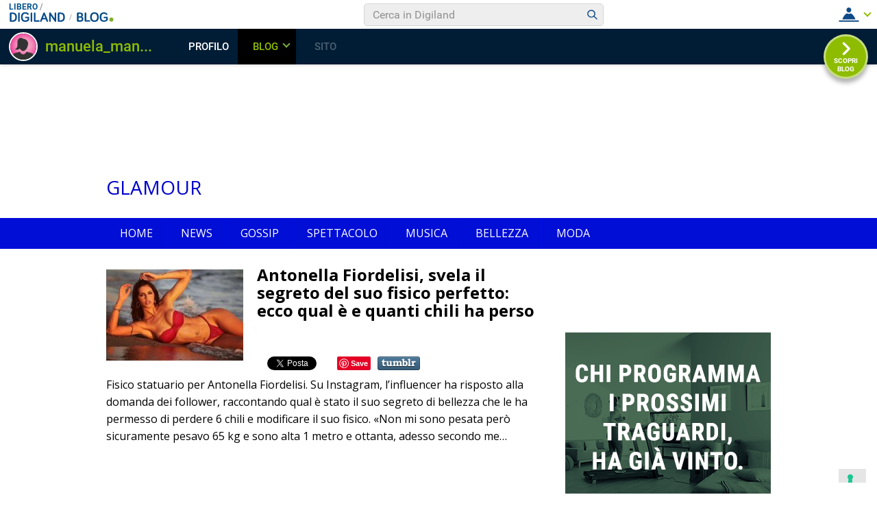

--- FILE ---
content_type: text/html; charset=UTF-8
request_url: https://blog.libero.it/wp/glamourbeauty/tag/perfetto/
body_size: 113405
content:
<!DOCTYPE html>
<html lang="it-IT" prefix="og: http://ogp.me/ns#">
<head>
<meta charset="UTF-8">
<meta name="viewport" content="width=device-width, initial-scale=1">
<link rel="profile" href="http://gmpg.org/xfn/11">
<link rel="pingback" href="https://blog.libero.it/wp/glamourbeauty/xmlrpc.php">
<title>perfetto Archivi - Glamour</title>
<link rel="preconnect" href="https://tags.crwdcntrl.net"><link rel="preconnect" href="https://bcp.crwdcntrl.net"><link rel="dns-prefetch" href="https://tags.crwdcntrl.net"><link rel="dns-prefetch" href="https://bcp.crwdcntrl.net"><!-- iubenda --><script type="text/javascript" src="https://i5.plug.it/cmp/iub_conf_libero.js"></script><script type="text/javascript" src="//cdn.iubenda.com/cs/tcf/stub-v2.js"></script><script type="text/javascript" src="//cdn.iubenda.com/cs/iubenda_cs.js" charset="UTF-8" async></script><!-- /iubenda --><!-- IOL/Iubenda --><script src="https://i5.plug.it/cmp/qciol.min.js" async="true"></script><!-- /IOL/Iubenda --><style>.hatom-extra{display: none;}</style>
<!-- This site is optimized with the Yoast SEO plugin v4.3 - https://yoast.com/wordpress/plugins/seo/ -->
<link rel="canonical" href="https://blog.libero.it/wp/glamourbeauty/tag/perfetto/" />
<link rel="next" href="https://blog.libero.it/wp/glamourbeauty/tag/perfetto/page/2/" />
<meta property="og:locale" content="it_IT" />
<meta property="og:type" content="object" />
<meta property="og:title" content="perfetto Archivi - Glamour" />
<meta property="og:url" content="https://blog.libero.it/wp/glamourbeauty/tag/perfetto/" />
<meta property="og:site_name" content="Glamour" />
<meta name="twitter:card" content="summary" />
<meta name="twitter:title" content="perfetto Archivi - Glamour" />
<!-- / Yoast SEO plugin. -->

<link rel="alternate" type="application/rss+xml" title="Glamour &raquo; Feed" href="https://blog.libero.it/wp/glamourbeauty/feed/" />
<link rel="alternate" type="application/rss+xml" title="Glamour &raquo; Feed dei commenti" href="https://blog.libero.it/wp/glamourbeauty/comments/feed/" />
<link rel="alternate" type="application/rss+xml" title="Glamour &raquo; perfetto Feed del tag" href="https://blog.libero.it/wp/glamourbeauty/tag/perfetto/feed/" />
		<script type="text/javascript">
			window._wpemojiSettings = {"baseUrl":"https:\/\/s.w.org\/images\/core\/emoji\/72x72\/","ext":".png","source":{"concatemoji":"https:\/\/blog.libero.it\/wp\/glamourbeauty\/wp-includes\/js\/wp-emoji-release.min.js"}};
			!function(a,b,c){function d(a){var c,d,e,f=b.createElement("canvas"),g=f.getContext&&f.getContext("2d"),h=String.fromCharCode;if(!g||!g.fillText)return!1;switch(g.textBaseline="top",g.font="600 32px Arial",a){case"flag":return g.fillText(h(55356,56806,55356,56826),0,0),f.toDataURL().length>3e3;case"diversity":return g.fillText(h(55356,57221),0,0),c=g.getImageData(16,16,1,1).data,d=c[0]+","+c[1]+","+c[2]+","+c[3],g.fillText(h(55356,57221,55356,57343),0,0),c=g.getImageData(16,16,1,1).data,e=c[0]+","+c[1]+","+c[2]+","+c[3],d!==e;case"simple":return g.fillText(h(55357,56835),0,0),0!==g.getImageData(16,16,1,1).data[0];case"unicode8":return g.fillText(h(55356,57135),0,0),0!==g.getImageData(16,16,1,1).data[0]}return!1}function e(a){var c=b.createElement("script");c.src=a,c.type="text/javascript",b.getElementsByTagName("head")[0].appendChild(c)}var f,g,h,i;for(i=Array("simple","flag","unicode8","diversity"),c.supports={everything:!0,everythingExceptFlag:!0},h=0;h<i.length;h++)c.supports[i[h]]=d(i[h]),c.supports.everything=c.supports.everything&&c.supports[i[h]],"flag"!==i[h]&&(c.supports.everythingExceptFlag=c.supports.everythingExceptFlag&&c.supports[i[h]]);c.supports.everythingExceptFlag=c.supports.everythingExceptFlag&&!c.supports.flag,c.DOMReady=!1,c.readyCallback=function(){c.DOMReady=!0},c.supports.everything||(g=function(){c.readyCallback()},b.addEventListener?(b.addEventListener("DOMContentLoaded",g,!1),a.addEventListener("load",g,!1)):(a.attachEvent("onload",g),b.attachEvent("onreadystatechange",function(){"complete"===b.readyState&&c.readyCallback()})),f=c.source||{},f.concatemoji?e(f.concatemoji):f.wpemoji&&f.twemoji&&(e(f.twemoji),e(f.wpemoji)))}(window,document,window._wpemojiSettings);
		</script>
		<style type="text/css">
img.wp-smiley,
img.emoji {
	display: inline !important;
	border: none !important;
	box-shadow: none !important;
	height: 1em !important;
	width: 1em !important;
	margin: 0 .07em !important;
	vertical-align: -0.1em !important;
	background: none !important;
	padding: 0 !important;
}
</style>
<link rel='stylesheet' id='style.css-css'  href='https://blog.libero.it/wp/glamourbeauty/wp-content/plugins/iol-fb-like-box/css/style.css' type='text/css' media='all' />
<link rel='stylesheet' id='iol-viralbar-reset-css'  href='https://digiland.libero.it/community/viralbar/css/plugin.css' type='text/css' media='all' />
<link rel='stylesheet' id='superads-google-font-style-css'  href='//fonts.googleapis.com/css?family=Open+Sans%3Anormal%7COpen+Sans%3A700' type='text/css' media='all' />
<link rel='stylesheet' id='font-awesome-style-css'  href='https://blog.libero.it/wp/glamourbeauty/wp-content/themes/superads-lite/css/font-awesome.min.css' type='text/css' media='all' />
<link rel='stylesheet' id='flexslider-style-css'  href='https://blog.libero.it/wp/glamourbeauty/wp-content/themes/superads-lite/css/flexslider.css' type='text/css' media='all' />
<link rel='stylesheet' id='superads-style-css'  href='https://blog.libero.it/wp/glamourbeauty/wp-content/themes/superads-lite/style.css' type='text/css' media='all' />
<link rel='stylesheet' id='superads-responsive-style-css'  href='https://blog.libero.it/wp/glamourbeauty/wp-content/themes/superads-lite/css/responsive.css' type='text/css' media='all' />
<link rel='stylesheet' id='mr_social_sharing-css'  href='https://blog.libero.it/wp/glamourbeauty/wp-content/plugins/iol-social-sharing-toolkit/style_2.1.2.css' type='text/css' media='all' />
<script type='text/javascript' src='https://blog.libero.it/wp/glamourbeauty/wp-includes/js/jquery/jquery.js'></script>
<script type='text/javascript' src='https://blog.libero.it/wp/glamourbeauty/wp-includes/js/jquery/jquery-migrate.min.js'></script>
<!--[if lt IE 9]>
<script type='text/javascript' src='https://blog.libero.it/wp/glamourbeauty/wp-content/themes/superads-lite/js/html5.js'></script>
<![endif]-->
<script type='text/javascript' src='https://blog.libero.it/wp/glamourbeauty/wp-content/plugins/iol-adv/js/script.js'></script>
<script type='text/javascript' src='https://www.iolam.it/js/iam2.0.js?ns=libero/web/community/blog/newusers/1.2'></script>
<script type='text/javascript' src='https://blog.libero.it/wp/glamourbeauty/wp-content/plugins/iol-social-sharing-toolkit/script_2.1.2.js'></script>
<script type='text/javascript' src='https://blog.libero.it/wp/glamourbeauty/wp-content/plugins/iol-social-sharing-toolkit/includes/buttons/button.facebook.js'></script>
<script type='text/javascript' src='https://connect.facebook.net/en_US/all.js?#xfbml=1&#038;appId=188707654478'></script>
<script type='text/javascript' src='https://platform.twitter.com/widgets.js'></script>
<script type='text/javascript' src='https://blog.libero.it/wp/glamourbeauty/wp-content/plugins/iol-social-sharing-toolkit/includes/buttons/button.googleplus.js'></script>
<script type='text/javascript' src='https://platform.linkedin.com/in.js'></script>
<script type='text/javascript' src='https://assets.pinterest.com/js/pinit.js'></script>
<link rel="EditURI" type="application/rsd+xml" title="RSD" href="https://blog.libero.it/wp/glamourbeauty/xmlrpc.php?rsd" />
<link rel="wlwmanifest" type="application/wlwmanifest+xml" href="https://blog.libero.it/wp/glamourbeauty/wp-includes/wlwmanifest.xml" /> 


<script type='text/javascript'>
function _advIsMobile() {
     try {
          var adv_pagewidth = window.innerWidth || document.documentElement.clientWidth;
          if(adv_pagewidth <= 800) {
                return true;
          } else {
                return false;
          }
     }
     catch(ex){
          return false;
     }
}
</script>

<script type='text/javascript'> 
jQuery(document).ready(function () {

	// ADV in header
	jQuery('<div id="ad72890top" align="center" style="margin:0 0 8px; text-align:center; "></div>').prependTo('body');
	jQuery("#ad72890top").css("margin-top", "90px");
 
 	// ADV in footer
	jQuery('<div id="ad72890bottom" align="center" style="margin:0 0 8px; text-align:center; "></div>').appendTo('body');
	jQuery("#ad72890bottom").css("margin-top", "20px");
	  
   
   /*if(typeof googletag !== 'undefined'){
		googletag.cmd.push(function() { googletag.display('ad72890top'); });
		googletag.cmd.push(function() { googletag.display('ad72890bottom'); });
	}*/

	var ifr72890t = jQuery('#ad72890top').find('IFRAME');
	if(ifr72890t.attr('width') === '728'){
		ifr72890t.css('width',728);
	}
	
	var ifr72890t = jQuery('#ad72890bottom').find('IFRAME');
	if(ifr72890t.attr('width') === '728'){
		ifr72890t.css('width',728);
	}
});
</script> 

	<!-- fine tech_includes/placeholder/head/inc_head_adv.html per sezione HP-->





	<style type="text/css">

		/* Main Navigtiona  */
		
		.main-nav {
			background: #000ed6;
		}

		ul.menu li:hover, 
		ul.menu li a:hover, 
		ul.menu li.current-menu-parent > a, 
		ul.menu li.current-menu-ancestor > a, 
		ul.menu li.current_page_ancestor > a, 
		ul.menu li.current-menu-item > a {
			background: #5e5e5e;
		}
		ul.menu ul {
			background: #ffffff;
		}
		ul.menu li .arrow-sub-menu,
		.site-header .main-nav .mobile-menu,
		.main-nav ul.menu li a {
			  color: #ffffff;
		}
		.main-nav ul.menu > li {
			border-color: #000fe2;
		}

		/* Link color */
		a, .widget ul li a, .f-widget ul li a .site-footer .textwidget {
			color: #0003cc;
		}

	</style>
			<style type="text/css">.recentcomments a{display:inline !important;padding:0 !important;margin:0 !important;}</style>
		</head>

<body class="archive tag tag-perfetto tag-6049" itemscope itemtype="http://schema.org/WebPage">
<div id="page" class="hfeed site container">
	<a class="skip-link screen-reader-text" href="#content">Skip to content</a>

	<header id="masthead" class="site-header header" role="banner" itemtype="http://schema.org/WPHeader" itemscope="itemscope">
				<div class="site-branding"> <!-- Site Branding -->
			<div class="inner clearfix">
				<div class="logo">
								
										<h2 class="site-title">
						<a itemprop="url" href="https://blog.libero.it/wp/glamourbeauty/" rel="home" title="">
							Glamour						</a>
						</h2>
						<h3 class="site-description"></h3>
														</div>
				
						<div class="ads-728x90 ads-top">
			
		</div>
		
		
			</div>
		</div> <!-- ./Site Branding -->
							<nav id="site-navigation" class="secondary-navigation" role="navigation" itemscope itemtype="http://schema.org/SiteNavigationElement">
					<div  class="main-nav">
						<div class="inner clearfix">
							<a class="mobile-only mobile-menu toggle-mobile-menu" href="#" title="Menu">Main Navigation <i class="fa fa-bars"></i></a>
							<ul id="menu-menu-1" class="menu clearfix"><li id="menu-item-11039" class="menu-item menu-item-type-custom menu-item-object-custom menu-item-home menu-item-11039"><a href="https://blog.libero.it/wp/glamourbeauty/">Home</a></li>
<li id="menu-item-11027" class="menu-item menu-item-type-taxonomy menu-item-object-category menu-item-11027"><a href="https://blog.libero.it/wp/glamourbeauty/category/news/">news</a></li>
<li id="menu-item-11029" class="menu-item menu-item-type-taxonomy menu-item-object-category menu-item-11029"><a href="https://blog.libero.it/wp/glamourbeauty/category/gossip/">gossip</a></li>
<li id="menu-item-11031" class="menu-item menu-item-type-taxonomy menu-item-object-category menu-item-11031"><a href="https://blog.libero.it/wp/glamourbeauty/category/spettacolo/">spettacolo</a></li>
<li id="menu-item-11035" class="menu-item menu-item-type-taxonomy menu-item-object-category menu-item-11035"><a href="https://blog.libero.it/wp/glamourbeauty/category/musica/">musica</a></li>
<li id="menu-item-11037" class="menu-item menu-item-type-taxonomy menu-item-object-category menu-item-11037"><a href="https://blog.libero.it/wp/glamourbeauty/category/bellezza/">bellezza</a></li>
<li id="menu-item-11033" class="menu-item menu-item-type-taxonomy menu-item-object-category menu-item-11033"><a href="https://blog.libero.it/wp/glamourbeauty/category/moda/">MODA</a></li>
</ul> 
						</div>
					</div>
					<div id="catcher"></div>
				</nav><!-- #site-navigation -->
				</header><!-- #masthead -->

	
	<div id="content" class="site-content content ">
	<div class="inner clearfix">
			<div class="main-content clearfix">
<div id="primary" class="content-area content-left" itemprop="mainContentOfPage">
		<main id="main" class="site-main" role="main" itemtype="http://schema.org/Blog" itemscope="itemscope">

		<!-- ads after slideshow -->
		
		<!-- Render Post -->
								<div id="post-container" class="post-item-list-view">
								
					
	<article id="post-16391" class="post-item clearfix post-16391 post type-post status-publish format-standard has-post-thumbnail hentry category-gossip category-news tag-antonella-fiordelisi tag-benefiche tag-chili tag-fisico tag-gossip tag-news tag-organismo tag-perfetto tag-perso tag-segreto tag-svela tag-vip" itemtype="http://schema.org/BlogPosting" itemscope="itemscope">
					<div class="thumbnail">
				<a href="https://blog.libero.it/wp/glamourbeauty/2022/07/13/antonella-fiordelisi-svela-segreto-del-suo-fisico-perfetto-qual-quanti-chili-perso/" rel="bookmark"><img width="200" height="133" src="https://blog.libero.it/wp/glamourbeauty/wp-content/uploads/sites/15511/2022/07/Antonella-Fiordelisi-200x133.jpg" class="attachment-post-thumbnail size-post-thumbnail wp-post-image" alt="Antonella-Fiordelisi" srcset="https://blog.libero.it/wp/glamourbeauty/wp-content/uploads/sites/15511/2022/07/Antonella-Fiordelisi-200x133.jpg 200w, https://blog.libero.it/wp/glamourbeauty/wp-content/uploads/sites/15511/2022/07/Antonella-Fiordelisi-300x199.jpg 300w, https://blog.libero.it/wp/glamourbeauty/wp-content/uploads/sites/15511/2022/07/Antonella-Fiordelisi-768x511.jpg 768w, https://blog.libero.it/wp/glamourbeauty/wp-content/uploads/sites/15511/2022/07/Antonella-Fiordelisi-1024x681.jpg 1024w, https://blog.libero.it/wp/glamourbeauty/wp-content/uploads/sites/15511/2022/07/Antonella-Fiordelisi.jpg 1280w" sizes="(max-width: 200px) 100vw, 200px" /></a>
			</div>
				<div class="post-item-desc">
			<header class="entry-header">
				<h2 class="entry-title" itemprop="headline"><a href="https://blog.libero.it/wp/glamourbeauty/2022/07/13/antonella-fiordelisi-svela-segreto-del-suo-fisico-perfetto-qual-quanti-chili-perso/" rel="bookmark">Antonella Fiordelisi, svela il segreto del suo fisico perfetto: ecco qual è e quanti chili ha perso</a></h2>			</header><!-- .entry-header -->

			<div class="entry-content">
				
				<div class="mr_social_sharing_wrapper">
				<!-- Social Sharing Toolkit v2.2 --><span class="mr_social_sharing_top"><fb:share-button type="button_count" href="https://blog.libero.it/wp/glamourbeauty/2022/07/13/antonella-fiordelisi-svela-segreto-del-suo-fisico-perfetto-qual-quanti-chili-perso/"></fb:share-button></span><span class="mr_social_sharing_top"><a href="https://twitter.com/share" class="twitter-share-button" data-count="horizontal" data-url="https://blog.libero.it/wp/glamourbeauty/2022/07/13/antonella-fiordelisi-svela-segreto-del-suo-fisico-perfetto-qual-quanti-chili-perso/" data-text="Antonella Fiordelisi, svela il segreto del suo fisico perfetto: ecco qual è e quanti chili ha perso"></a></span><span class="mr_social_sharing_top"><div class="g-plusone" data-size="medium" data-href="https://blog.libero.it/wp/glamourbeauty/2022/07/13/antonella-fiordelisi-svela-segreto-del-suo-fisico-perfetto-qual-quanti-chili-perso/"></div></span><span class="mr_social_sharing_top"><script type="IN/Share" data-url="https://blog.libero.it/wp/glamourbeauty/2022/07/13/antonella-fiordelisi-svela-segreto-del-suo-fisico-perfetto-qual-quanti-chili-perso/"></script></span><span class="mr_social_sharing_top"><a href="http://pinterest.com/pin/create/button/?url=https%3A%2F%2Fblog.libero.it%2Fwp%2Fglamourbeauty%2F2022%2F07%2F13%2Fantonella-fiordelisi-svela-segreto-del-suo-fisico-perfetto-qual-quanti-chili-perso%2F&amp;media=https%3A%2F%2Fblog.libero.it%2Fwp%2Fglamourbeauty%2Fwp-content%2Fuploads%2Fsites%2F15511%2F2022%2F07%2FAntonella-Fiordelisi.jpg&amp;description=Antonella+Fiordelisi%2C+svela+il+segreto+del+suo+fisico+perfetto%3A+ecco+qual+%C3%A8+e+quanti+chili+ha+perso" class="pin-it-button" count-layout="none"><img border="0" src="//assets.pinterest.com/images/PinExt.png" title="Pin It" /></a></span><span class="mr_social_sharing_top"><a href="http://www.tumblr.com/share/link?url=https%3A%2F%2Fblog.libero.it%2Fwp%2Fglamourbeauty%2F2022%2F07%2F13%2Fantonella-fiordelisi-svela-segreto-del-suo-fisico-perfetto-qual-quanti-chili-perso%2F&amp;name=Antonella+Fiordelisi%2C+svela+il+segreto+del+suo+fisico+perfetto%3A+ecco+qual+%C3%A8+e+quanti+chili+ha+perso" class="mr_social_sharing_popup_link"><img src="https://blog.libero.it/wp/glamourbeauty/wp-content/plugins/iol-social-sharing-toolkit/images/buttons/tumblr.png" class="nopin" alt="Share on Tumblr" title="Share on Tumblr"/></a></span></div><p>Fisico statuario per Antonella Fiordelisi. Su Instagram, l&#8217;influencer ha risposto alla domanda dei follower, raccontando qual è stato il suo segreto di bellezza che le ha permesso di perdere 6 chili e modificare il suo fisico. «Non mi sono pesata però sicuramente pesavo 65 kg e sono alta 1 metro e ottanta, adesso secondo me&#8230;</p>
				
			</div><!-- .entry-content -->
		</div>
	</article><!-- #post-## -->
				
					
	<article id="post-16199" class="post-item clearfix post-16199 post type-post status-publish format-standard has-post-thumbnail hentry category-gossip category-news tag-bigottismo tag-coraggio tag-fashion-week tag-fisico tag-foto tag-gossip tag-illusione tag-news tag-nina-moric tag-perfetto tag-seno tag-sfila tag-vip" itemtype="http://schema.org/BlogPosting" itemscope="itemscope">
					<div class="thumbnail">
				<a href="https://blog.libero.it/wp/glamourbeauty/2022/02/23/nina-moric-sfila-col-seno-vista-bisogna-sempre/" rel="bookmark"><img width="200" height="114" src="https://blog.libero.it/wp/glamourbeauty/wp-content/uploads/sites/15511/2022/02/084524633-a2b8b502-e015-4070-9900-e38667e02226-200x114.jpg" class="attachment-post-thumbnail size-post-thumbnail wp-post-image" alt="084524633-a2b8b502-e015-4070-9900-e38667e02226" srcset="https://blog.libero.it/wp/glamourbeauty/wp-content/uploads/sites/15511/2022/02/084524633-a2b8b502-e015-4070-9900-e38667e02226-200x114.jpg 200w, https://blog.libero.it/wp/glamourbeauty/wp-content/uploads/sites/15511/2022/02/084524633-a2b8b502-e015-4070-9900-e38667e02226-300x171.jpg 300w, https://blog.libero.it/wp/glamourbeauty/wp-content/uploads/sites/15511/2022/02/084524633-a2b8b502-e015-4070-9900-e38667e02226-768x439.jpg 768w, https://blog.libero.it/wp/glamourbeauty/wp-content/uploads/sites/15511/2022/02/084524633-a2b8b502-e015-4070-9900-e38667e02226-1024x585.jpg 1024w, https://blog.libero.it/wp/glamourbeauty/wp-content/uploads/sites/15511/2022/02/084524633-a2b8b502-e015-4070-9900-e38667e02226.jpg 1267w" sizes="(max-width: 200px) 100vw, 200px" /></a>
			</div>
				<div class="post-item-desc">
			<header class="entry-header">
				<h2 class="entry-title" itemprop="headline"><a href="https://blog.libero.it/wp/glamourbeauty/2022/02/23/nina-moric-sfila-col-seno-vista-bisogna-sempre/" rel="bookmark">Nina Moric sfila col seno a vista: “Bisogna essere se stessi sempre”</a></h2>			</header><!-- .entry-header -->

			<div class="entry-content">
				
				<div class="mr_social_sharing_wrapper">
				<!-- Social Sharing Toolkit v2.2 --><span class="mr_social_sharing_top"><fb:share-button type="button_count" href="https://blog.libero.it/wp/glamourbeauty/2022/02/23/nina-moric-sfila-col-seno-vista-bisogna-sempre/"></fb:share-button></span><span class="mr_social_sharing_top"><a href="https://twitter.com/share" class="twitter-share-button" data-count="horizontal" data-url="https://blog.libero.it/wp/glamourbeauty/2022/02/23/nina-moric-sfila-col-seno-vista-bisogna-sempre/" data-text="Nina Moric sfila col seno a vista: “Bisogna essere se stessi sempre”"></a></span><span class="mr_social_sharing_top"><div class="g-plusone" data-size="medium" data-href="https://blog.libero.it/wp/glamourbeauty/2022/02/23/nina-moric-sfila-col-seno-vista-bisogna-sempre/"></div></span><span class="mr_social_sharing_top"><script type="IN/Share" data-url="https://blog.libero.it/wp/glamourbeauty/2022/02/23/nina-moric-sfila-col-seno-vista-bisogna-sempre/"></script></span><span class="mr_social_sharing_top"><a href="http://pinterest.com/pin/create/button/?url=https%3A%2F%2Fblog.libero.it%2Fwp%2Fglamourbeauty%2F2022%2F02%2F23%2Fnina-moric-sfila-col-seno-vista-bisogna-sempre%2F&amp;media=https%3A%2F%2Fblog.libero.it%2Fwp%2Fglamourbeauty%2Fwp-content%2Fuploads%2Fsites%2F15511%2F2022%2F02%2F084524633-a2b8b502-e015-4070-9900-e38667e02226.jpg&amp;description=Nina+Moric+sfila+col+seno+a+vista%3A+%E2%80%9CBisogna+essere+se+stessi+sempre%E2%80%9D" class="pin-it-button" count-layout="none"><img border="0" src="//assets.pinterest.com/images/PinExt.png" title="Pin It" /></a></span><span class="mr_social_sharing_top"><a href="http://www.tumblr.com/share/link?url=https%3A%2F%2Fblog.libero.it%2Fwp%2Fglamourbeauty%2F2022%2F02%2F23%2Fnina-moric-sfila-col-seno-vista-bisogna-sempre%2F&amp;name=Nina+Moric+sfila+col+seno+a+vista%3A+%E2%80%9CBisogna+essere+se+stessi+sempre%E2%80%9D" class="mr_social_sharing_popup_link"><img src="https://blog.libero.it/wp/glamourbeauty/wp-content/plugins/iol-social-sharing-toolkit/images/buttons/tumblr.png" class="nopin" alt="Share on Tumblr" title="Share on Tumblr"/></a></span></div><p>“Essere donna è essere me stessa, questo è coraggio: essere se stessi”. Contraria al bigottismo e sicura di sé, Nina Moric sfila con la sua falcata decisa a Milano durante la Fashion Week e sfoggia una tuta trasparente che mette in risalto il suo fisico perfetto. Si intravede il seno nudo e con il suo&#8230;</p>
				
			</div><!-- .entry-content -->
		</div>
	</article><!-- #post-## -->
				
					
	<article id="post-16003" class="post-item clearfix post-16003 post type-post status-publish format-standard has-post-thumbnail hentry category-gossip category-news tag-album tag-belen tag-bikini tag-fiato tag-fisico tag-gossip tag-news tag-patrizia-griffini tag-perfetto tag-punta-del-este tag-togliere tag-vacanza tag-vip" itemtype="http://schema.org/BlogPosting" itemscope="itemscope">
					<div class="thumbnail">
				<a href="https://blog.libero.it/wp/glamourbeauty/2022/01/04/belen-vacanza-punta-del-este-suo-album-bikini-togliere-fiato/" rel="bookmark"><img width="200" height="114" src="https://blog.libero.it/wp/glamourbeauty/wp-content/uploads/sites/15511/2022/01/092215529-da845f6e-5ad9-4f94-a070-60297882c363-200x114.jpg" class="attachment-post-thumbnail size-post-thumbnail wp-post-image" alt="092215529-da845f6e-5ad9-4f94-a070-60297882c363" srcset="https://blog.libero.it/wp/glamourbeauty/wp-content/uploads/sites/15511/2022/01/092215529-da845f6e-5ad9-4f94-a070-60297882c363-200x114.jpg 200w, https://blog.libero.it/wp/glamourbeauty/wp-content/uploads/sites/15511/2022/01/092215529-da845f6e-5ad9-4f94-a070-60297882c363-300x171.jpg 300w, https://blog.libero.it/wp/glamourbeauty/wp-content/uploads/sites/15511/2022/01/092215529-da845f6e-5ad9-4f94-a070-60297882c363-768x438.jpg 768w, https://blog.libero.it/wp/glamourbeauty/wp-content/uploads/sites/15511/2022/01/092215529-da845f6e-5ad9-4f94-a070-60297882c363-1024x584.jpg 1024w, https://blog.libero.it/wp/glamourbeauty/wp-content/uploads/sites/15511/2022/01/092215529-da845f6e-5ad9-4f94-a070-60297882c363.jpg 1270w" sizes="(max-width: 200px) 100vw, 200px" /></a>
			</div>
				<div class="post-item-desc">
			<header class="entry-header">
				<h2 class="entry-title" itemprop="headline"><a href="https://blog.libero.it/wp/glamourbeauty/2022/01/04/belen-vacanza-punta-del-este-suo-album-bikini-togliere-fiato/" rel="bookmark">Belen in vacanza a Punta del Este, il suo album in bikini è da togliere il fiato</a></h2>			</header><!-- .entry-header -->

			<div class="entry-content">
				
				<div class="mr_social_sharing_wrapper">
				<!-- Social Sharing Toolkit v2.2 --><span class="mr_social_sharing_top"><fb:share-button type="button_count" href="https://blog.libero.it/wp/glamourbeauty/2022/01/04/belen-vacanza-punta-del-este-suo-album-bikini-togliere-fiato/"></fb:share-button></span><span class="mr_social_sharing_top"><a href="https://twitter.com/share" class="twitter-share-button" data-count="horizontal" data-url="https://blog.libero.it/wp/glamourbeauty/2022/01/04/belen-vacanza-punta-del-este-suo-album-bikini-togliere-fiato/" data-text="Belen in vacanza a Punta del Este, il suo album in bikini è da togliere il fiato"></a></span><span class="mr_social_sharing_top"><div class="g-plusone" data-size="medium" data-href="https://blog.libero.it/wp/glamourbeauty/2022/01/04/belen-vacanza-punta-del-este-suo-album-bikini-togliere-fiato/"></div></span><span class="mr_social_sharing_top"><script type="IN/Share" data-url="https://blog.libero.it/wp/glamourbeauty/2022/01/04/belen-vacanza-punta-del-este-suo-album-bikini-togliere-fiato/"></script></span><span class="mr_social_sharing_top"><a href="http://pinterest.com/pin/create/button/?url=https%3A%2F%2Fblog.libero.it%2Fwp%2Fglamourbeauty%2F2022%2F01%2F04%2Fbelen-vacanza-punta-del-este-suo-album-bikini-togliere-fiato%2F&amp;media=https%3A%2F%2Fblog.libero.it%2Fwp%2Fglamourbeauty%2Fwp-content%2Fuploads%2Fsites%2F15511%2F2022%2F01%2F092215529-da845f6e-5ad9-4f94-a070-60297882c363.jpg&amp;description=Belen+in+vacanza+a+Punta+del+Este%2C+il+suo+album+in+bikini+%C3%A8+da+togliere+il+fiato" class="pin-it-button" count-layout="none"><img border="0" src="//assets.pinterest.com/images/PinExt.png" title="Pin It" /></a></span><span class="mr_social_sharing_top"><a href="http://www.tumblr.com/share/link?url=https%3A%2F%2Fblog.libero.it%2Fwp%2Fglamourbeauty%2F2022%2F01%2F04%2Fbelen-vacanza-punta-del-este-suo-album-bikini-togliere-fiato%2F&amp;name=Belen+in+vacanza+a+Punta+del+Este%2C+il+suo+album+in+bikini+%C3%A8+da+togliere+il+fiato" class="mr_social_sharing_popup_link"><img src="https://blog.libero.it/wp/glamourbeauty/wp-content/plugins/iol-social-sharing-toolkit/images/buttons/tumblr.png" class="nopin" alt="Share on Tumblr" title="Share on Tumblr"/></a></span></div><p>In vacanza a Punta del Este con l’amica Patrizia Griffini, Belen Rodriguez è proprio scatenata. Non c’è Antonino Spinalbese al suo fianco e nemmeno i figli, e la showgirl ne approfitta per rilassarsi al sole e regalare siparietti bollenti delle sue curve strette in microscopici bikini che ne esaltano le forme. Il video indugia sul&#8230;</p>
				
			</div><!-- .entry-content -->
		</div>
	</article><!-- #post-## -->
				
					
	<article id="post-13757" class="post-item clearfix post-13757 post type-post status-publish format-standard has-post-thumbnail hentry category-gossip category-news tag-bianca-guaccero tag-decollete tag-detto-fatto tag-fan tag-foto tag-fuoriesce tag-gossip tag-impazzire tag-microbikini tag-news tag-perfetto tag-vip tag-web" itemtype="http://schema.org/BlogPosting" itemscope="itemscope">
					<div class="thumbnail">
				<a href="https://blog.libero.it/wp/glamourbeauty/2020/07/28/bianca-guaccero-dal-microbikini-fuoriesce-la-foto-seno-impazzire-fan-decollete-perfetto/" rel="bookmark"><img width="200" height="126" src="https://blog.libero.it/wp/glamourbeauty/wp-content/uploads/sites/15511/2020/07/Bianca-200x126.jpg" class="attachment-post-thumbnail size-post-thumbnail wp-post-image" alt="Bianca" srcset="https://blog.libero.it/wp/glamourbeauty/wp-content/uploads/sites/15511/2020/07/Bianca-200x126.jpg 200w, https://blog.libero.it/wp/glamourbeauty/wp-content/uploads/sites/15511/2020/07/Bianca-300x189.jpg 300w, https://blog.libero.it/wp/glamourbeauty/wp-content/uploads/sites/15511/2020/07/Bianca-768x483.jpg 768w, https://blog.libero.it/wp/glamourbeauty/wp-content/uploads/sites/15511/2020/07/Bianca-1024x643.jpg 1024w, https://blog.libero.it/wp/glamourbeauty/wp-content/uploads/sites/15511/2020/07/Bianca.jpg 1200w" sizes="(max-width: 200px) 100vw, 200px" /></a>
			</div>
				<div class="post-item-desc">
			<header class="entry-header">
				<h2 class="entry-title" itemprop="headline"><a href="https://blog.libero.it/wp/glamourbeauty/2020/07/28/bianca-guaccero-dal-microbikini-fuoriesce-la-foto-seno-impazzire-fan-decollete-perfetto/" rel="bookmark">Bianca Guaccero, dal microbikini fuoriesce tutto. La foto &#8220;fuori di seno&#8221; fa impazzire i fan: «Décolleté perfetto»</a></h2>			</header><!-- .entry-header -->

			<div class="entry-content">
				
				<div class="mr_social_sharing_wrapper">
				<!-- Social Sharing Toolkit v2.2 --><span class="mr_social_sharing_top"><fb:share-button type="button_count" href="https://blog.libero.it/wp/glamourbeauty/2020/07/28/bianca-guaccero-dal-microbikini-fuoriesce-la-foto-seno-impazzire-fan-decollete-perfetto/"></fb:share-button></span><span class="mr_social_sharing_top"><a href="https://twitter.com/share" class="twitter-share-button" data-count="horizontal" data-url="https://blog.libero.it/wp/glamourbeauty/2020/07/28/bianca-guaccero-dal-microbikini-fuoriesce-la-foto-seno-impazzire-fan-decollete-perfetto/" data-text="Bianca Guaccero, dal microbikini fuoriesce tutto. La foto “fuori di seno” fa impazzire i fan: «Décolleté perfetto»"></a></span><span class="mr_social_sharing_top"><div class="g-plusone" data-size="medium" data-href="https://blog.libero.it/wp/glamourbeauty/2020/07/28/bianca-guaccero-dal-microbikini-fuoriesce-la-foto-seno-impazzire-fan-decollete-perfetto/"></div></span><span class="mr_social_sharing_top"><script type="IN/Share" data-url="https://blog.libero.it/wp/glamourbeauty/2020/07/28/bianca-guaccero-dal-microbikini-fuoriesce-la-foto-seno-impazzire-fan-decollete-perfetto/"></script></span><span class="mr_social_sharing_top"><a href="http://pinterest.com/pin/create/button/?url=https%3A%2F%2Fblog.libero.it%2Fwp%2Fglamourbeauty%2F2020%2F07%2F28%2Fbianca-guaccero-dal-microbikini-fuoriesce-la-foto-seno-impazzire-fan-decollete-perfetto%2F&amp;media=https%3A%2F%2Fblog.libero.it%2Fwp%2Fglamourbeauty%2Fwp-content%2Fuploads%2Fsites%2F15511%2F2020%2F07%2FBianca.jpg&amp;description=Bianca+Guaccero%2C+dal+microbikini+fuoriesce+tutto.+La+foto+%E2%80%9Cfuori+di+seno%E2%80%9D+fa+impazzire+i+fan%3A+%C2%ABD%C3%A9collet%C3%A9+perfetto%C2%BB" class="pin-it-button" count-layout="none"><img border="0" src="//assets.pinterest.com/images/PinExt.png" title="Pin It" /></a></span><span class="mr_social_sharing_top"><a href="http://www.tumblr.com/share/link?url=https%3A%2F%2Fblog.libero.it%2Fwp%2Fglamourbeauty%2F2020%2F07%2F28%2Fbianca-guaccero-dal-microbikini-fuoriesce-la-foto-seno-impazzire-fan-decollete-perfetto%2F&amp;name=Bianca+Guaccero%2C+dal+microbikini+fuoriesce+tutto.+La+foto+%E2%80%9Cfuori+di+seno%E2%80%9D+fa+impazzire+i+fan%3A+%C2%ABD%C3%A9collet%C3%A9+perfetto%C2%BB" class="mr_social_sharing_popup_link"><img src="https://blog.libero.it/wp/glamourbeauty/wp-content/plugins/iol-social-sharing-toolkit/images/buttons/tumblr.png" class="nopin" alt="Share on Tumblr" title="Share on Tumblr"/></a></span></div><p>Bianca Guaccero, dal microbikini fuoriesce tutto. La foto &#8220;fuori di seno&#8221; fa impazzire i fan: «Décolleté perfetto». La conduttrice di Detto Fatto ha appena postato uno scatto sul suo profilo Instagram che ha fatto subito il giro del web. Nell&#8217;immagine, Bianca Guaccero indossa un microbikini leopardato che lascia intravedere tutto il décolleté. Immediati i commenti&#8230;</p>
				
			</div><!-- .entry-content -->
		</div>
	</article><!-- #post-## -->
				
					
	<article id="post-13735" class="post-item clearfix post-13735 post type-post status-publish format-standard has-post-thumbnail hentry category-gossip category-news tag-chiara-ferragni tag-elettra-lamborghini tag-foto tag-gossip tag-impazzire tag-news tag-perfetto tag-scoperto tag-sfida tag-social tag-spettacolo tag-trucco tag-twerking tag-vip tag-visualizzazioni" itemtype="http://schema.org/BlogPosting" itemscope="itemscope">
					<div class="thumbnail">
				<a href="https://blog.libero.it/wp/glamourbeauty/2020/07/25/chiara-ferragni-sfida-elettra-lamborghini-scoperto-trucco-twerking-perfetto/" rel="bookmark"><img width="200" height="110" src="https://blog.libero.it/wp/glamourbeauty/wp-content/uploads/sites/15511/2020/07/5367314_1131_ferragni_fedez_twerking_elettra_lamborghini-200x110.jpg" class="attachment-post-thumbnail size-post-thumbnail wp-post-image" alt="5367314_1131_ferragni_fedez_twerking_elettra_lamborghini" srcset="https://blog.libero.it/wp/glamourbeauty/wp-content/uploads/sites/15511/2020/07/5367314_1131_ferragni_fedez_twerking_elettra_lamborghini-200x110.jpg 200w, https://blog.libero.it/wp/glamourbeauty/wp-content/uploads/sites/15511/2020/07/5367314_1131_ferragni_fedez_twerking_elettra_lamborghini-300x165.jpg 300w, https://blog.libero.it/wp/glamourbeauty/wp-content/uploads/sites/15511/2020/07/5367314_1131_ferragni_fedez_twerking_elettra_lamborghini.jpg 620w" sizes="(max-width: 200px) 100vw, 200px" /></a>
			</div>
				<div class="post-item-desc">
			<header class="entry-header">
				<h2 class="entry-title" itemprop="headline"><a href="https://blog.libero.it/wp/glamourbeauty/2020/07/25/chiara-ferragni-sfida-elettra-lamborghini-scoperto-trucco-twerking-perfetto/" rel="bookmark">Chiara Ferragni sfida Elettra Lamborghini: scoperto il trucco per il twerking perfetto</a></h2>			</header><!-- .entry-header -->

			<div class="entry-content">
				
				<div class="mr_social_sharing_wrapper">
				<!-- Social Sharing Toolkit v2.2 --><span class="mr_social_sharing_top"><fb:share-button type="button_count" href="https://blog.libero.it/wp/glamourbeauty/2020/07/25/chiara-ferragni-sfida-elettra-lamborghini-scoperto-trucco-twerking-perfetto/"></fb:share-button></span><span class="mr_social_sharing_top"><a href="https://twitter.com/share" class="twitter-share-button" data-count="horizontal" data-url="https://blog.libero.it/wp/glamourbeauty/2020/07/25/chiara-ferragni-sfida-elettra-lamborghini-scoperto-trucco-twerking-perfetto/" data-text="Chiara Ferragni sfida Elettra Lamborghini: scoperto il trucco per il twerking perfetto"></a></span><span class="mr_social_sharing_top"><div class="g-plusone" data-size="medium" data-href="https://blog.libero.it/wp/glamourbeauty/2020/07/25/chiara-ferragni-sfida-elettra-lamborghini-scoperto-trucco-twerking-perfetto/"></div></span><span class="mr_social_sharing_top"><script type="IN/Share" data-url="https://blog.libero.it/wp/glamourbeauty/2020/07/25/chiara-ferragni-sfida-elettra-lamborghini-scoperto-trucco-twerking-perfetto/"></script></span><span class="mr_social_sharing_top"><a href="http://pinterest.com/pin/create/button/?url=https%3A%2F%2Fblog.libero.it%2Fwp%2Fglamourbeauty%2F2020%2F07%2F25%2Fchiara-ferragni-sfida-elettra-lamborghini-scoperto-trucco-twerking-perfetto%2F&amp;media=https%3A%2F%2Fblog.libero.it%2Fwp%2Fglamourbeauty%2Fwp-content%2Fuploads%2Fsites%2F15511%2F2020%2F07%2F5367314_1131_ferragni_fedez_twerking_elettra_lamborghini.jpg&amp;description=Chiara+Ferragni+sfida+Elettra+Lamborghini%3A+scoperto+il+trucco+per+il+twerking+perfetto" class="pin-it-button" count-layout="none"><img border="0" src="//assets.pinterest.com/images/PinExt.png" title="Pin It" /></a></span><span class="mr_social_sharing_top"><a href="http://www.tumblr.com/share/link?url=https%3A%2F%2Fblog.libero.it%2Fwp%2Fglamourbeauty%2F2020%2F07%2F25%2Fchiara-ferragni-sfida-elettra-lamborghini-scoperto-trucco-twerking-perfetto%2F&amp;name=Chiara+Ferragni+sfida+Elettra+Lamborghini%3A+scoperto+il+trucco+per+il+twerking+perfetto" class="mr_social_sharing_popup_link"><img src="https://blog.libero.it/wp/glamourbeauty/wp-content/plugins/iol-social-sharing-toolkit/images/buttons/tumblr.png" class="nopin" alt="Share on Tumblr" title="Share on Tumblr"/></a></span></div><p>Chiara Ferragni sfida Elettra Lamborghini: è lei la nuova regina del twerking ma c&#8217;è un trucchetto. Sgaurdo ammiccante, movimento di bacino perfetto, la Ferragni spodesta la Lamborghini e fa impazzire i social. Ma c&#8217;è un trucchetto che fa impazzire i social, il video pubblicato da Fedez, ha superato le quattro milioni di visualizzazioni. Da regina&#8230;</p>
				
			</div><!-- .entry-content -->
		</div>
	</article><!-- #post-## -->
				
					
	<article id="post-12573" class="post-item clearfix post-12573 post type-post status-publish format-standard has-post-thumbnail hentry category-gossip category-news tag-abito tag-figlia tag-fisico tag-foto tag-fox-news tag-gossip tag-johnny-depp tag-lily-rose tag-modella tag-news tag-perfetto tag-pizzo tag-scandalo tag-trasparente tag-vanessa-paradis tag-vip" itemtype="http://schema.org/BlogPosting" itemscope="itemscope">
					<div class="thumbnail">
				<a href="https://blog.libero.it/wp/glamourbeauty/2020/02/16/johnny-depp-la-figlia-lily-rose-scandalo-abito-pizzo-trasparente/" rel="bookmark"><img width="200" height="110" src="https://blog.libero.it/wp/glamourbeauty/wp-content/uploads/sites/15511/2020/02/5053528_1926_lily_rose_figlia_johnny_depp-200x110.jpg" class="attachment-post-thumbnail size-post-thumbnail wp-post-image" alt="5053528_1926_lily_rose_figlia_johnny_depp" srcset="https://blog.libero.it/wp/glamourbeauty/wp-content/uploads/sites/15511/2020/02/5053528_1926_lily_rose_figlia_johnny_depp-200x110.jpg 200w, https://blog.libero.it/wp/glamourbeauty/wp-content/uploads/sites/15511/2020/02/5053528_1926_lily_rose_figlia_johnny_depp-300x165.jpg 300w, https://blog.libero.it/wp/glamourbeauty/wp-content/uploads/sites/15511/2020/02/5053528_1926_lily_rose_figlia_johnny_depp.jpg 620w" sizes="(max-width: 200px) 100vw, 200px" /></a>
			</div>
				<div class="post-item-desc">
			<header class="entry-header">
				<h2 class="entry-title" itemprop="headline"><a href="https://blog.libero.it/wp/glamourbeauty/2020/02/16/johnny-depp-la-figlia-lily-rose-scandalo-abito-pizzo-trasparente/" rel="bookmark">Johnny Depp, la figlia Lily-Rose dà scandalo in abito di pizzo trasparente</a></h2>			</header><!-- .entry-header -->

			<div class="entry-content">
				
				<div class="mr_social_sharing_wrapper">
				<!-- Social Sharing Toolkit v2.2 --><span class="mr_social_sharing_top"><fb:share-button type="button_count" href="https://blog.libero.it/wp/glamourbeauty/2020/02/16/johnny-depp-la-figlia-lily-rose-scandalo-abito-pizzo-trasparente/"></fb:share-button></span><span class="mr_social_sharing_top"><a href="https://twitter.com/share" class="twitter-share-button" data-count="horizontal" data-url="https://blog.libero.it/wp/glamourbeauty/2020/02/16/johnny-depp-la-figlia-lily-rose-scandalo-abito-pizzo-trasparente/" data-text="Johnny Depp, la figlia Lily-Rose dà scandalo in abito di pizzo trasparente"></a></span><span class="mr_social_sharing_top"><div class="g-plusone" data-size="medium" data-href="https://blog.libero.it/wp/glamourbeauty/2020/02/16/johnny-depp-la-figlia-lily-rose-scandalo-abito-pizzo-trasparente/"></div></span><span class="mr_social_sharing_top"><script type="IN/Share" data-url="https://blog.libero.it/wp/glamourbeauty/2020/02/16/johnny-depp-la-figlia-lily-rose-scandalo-abito-pizzo-trasparente/"></script></span><span class="mr_social_sharing_top"><a href="http://pinterest.com/pin/create/button/?url=https%3A%2F%2Fblog.libero.it%2Fwp%2Fglamourbeauty%2F2020%2F02%2F16%2Fjohnny-depp-la-figlia-lily-rose-scandalo-abito-pizzo-trasparente%2F&amp;media=https%3A%2F%2Fblog.libero.it%2Fwp%2Fglamourbeauty%2Fwp-content%2Fuploads%2Fsites%2F15511%2F2020%2F02%2F5053528_1926_lily_rose_figlia_johnny_depp.jpg&amp;description=Johnny+Depp%2C+la+figlia+Lily-Rose+d%C3%A0+scandalo+in+abito+di+pizzo+trasparente" class="pin-it-button" count-layout="none"><img border="0" src="//assets.pinterest.com/images/PinExt.png" title="Pin It" /></a></span><span class="mr_social_sharing_top"><a href="http://www.tumblr.com/share/link?url=https%3A%2F%2Fblog.libero.it%2Fwp%2Fglamourbeauty%2F2020%2F02%2F16%2Fjohnny-depp-la-figlia-lily-rose-scandalo-abito-pizzo-trasparente%2F&amp;name=Johnny+Depp%2C+la+figlia+Lily-Rose+d%C3%A0+scandalo+in+abito+di+pizzo+trasparente" class="mr_social_sharing_popup_link"><img src="https://blog.libero.it/wp/glamourbeauty/wp-content/plugins/iol-social-sharing-toolkit/images/buttons/tumblr.png" class="nopin" alt="Share on Tumblr" title="Share on Tumblr"/></a></span></div><p>La genetica non mente: Lily-Rose Depp, figlia di Johnny Depp e Vanessa Paradis, è una delle più sexy giovani stelle di Hollywood. L&#8217;attrice e modella, che compirà 21 anni nel prossimo mese di maggio, ha messo in mostra il proprio fisico grazie ad un elegante e audace abito in pizzo nero trasparente. Lily-Rose Depp, tra&#8230;</p>
				
			</div><!-- .entry-content -->
		</div>
	</article><!-- #post-## -->
				
					
	<article id="post-9849" class="post-item clearfix post-9849 post type-post status-publish format-standard hentry category-gossip category-news category-spettacolo tag-business tag-collezione tag-crema tag-fisico tag-foto tag-goop tag-gossip tag-gwyneth-paltrow tag-instagram tag-marchio tag-modella tag-naturali tag-news tag-perfetto tag-prodotti tag-spettacolo tag-vip" itemtype="http://schema.org/BlogPosting" itemscope="itemscope">
				<div class="post-item-desc">
			<header class="entry-header">
				<h2 class="entry-title" itemprop="headline"><a href="https://blog.libero.it/wp/glamourbeauty/2019/05/27/gwyneth-paltrow-la-modella-bikini-mostra-un-fisico-perfetto/" rel="bookmark">Gwyneth Paltrow fa la modella in bikini e mostra un fisico perfetto</a></h2>			</header><!-- .entry-header -->

			<div class="entry-content">
				
				<div class="mr_social_sharing_wrapper">
				<!-- Social Sharing Toolkit v2.2 --><span class="mr_social_sharing_top"><fb:share-button type="button_count" href="https://blog.libero.it/wp/glamourbeauty/2019/05/27/gwyneth-paltrow-la-modella-bikini-mostra-un-fisico-perfetto/"></fb:share-button></span><span class="mr_social_sharing_top"><a href="https://twitter.com/share" class="twitter-share-button" data-count="horizontal" data-url="https://blog.libero.it/wp/glamourbeauty/2019/05/27/gwyneth-paltrow-la-modella-bikini-mostra-un-fisico-perfetto/" data-text="Gwyneth Paltrow fa la modella in bikini e mostra un fisico perfetto"></a></span><span class="mr_social_sharing_top"><div class="g-plusone" data-size="medium" data-href="https://blog.libero.it/wp/glamourbeauty/2019/05/27/gwyneth-paltrow-la-modella-bikini-mostra-un-fisico-perfetto/"></div></span><span class="mr_social_sharing_top"><script type="IN/Share" data-url="https://blog.libero.it/wp/glamourbeauty/2019/05/27/gwyneth-paltrow-la-modella-bikini-mostra-un-fisico-perfetto/"></script></span><span class="mr_social_sharing_top"><a href="http://pinterest.com/pin/create/button/?url=https%3A%2F%2Fblog.libero.it%2Fwp%2Fglamourbeauty%2F2019%2F05%2F27%2Fgwyneth-paltrow-la-modella-bikini-mostra-un-fisico-perfetto%2F&amp;media=0&amp;description=Gwyneth+Paltrow+fa+la+modella+in+bikini+e+mostra+un+fisico+perfetto" class="pin-it-button" count-layout="none"><img border="0" src="//assets.pinterest.com/images/PinExt.png" title="Pin It" /></a></span><span class="mr_social_sharing_top"><a href="http://www.tumblr.com/share/link?url=https%3A%2F%2Fblog.libero.it%2Fwp%2Fglamourbeauty%2F2019%2F05%2F27%2Fgwyneth-paltrow-la-modella-bikini-mostra-un-fisico-perfetto%2F&amp;name=Gwyneth+Paltrow+fa+la+modella+in+bikini+e+mostra+un+fisico+perfetto" class="mr_social_sharing_popup_link"><img src="https://blog.libero.it/wp/glamourbeauty/wp-content/plugins/iol-social-sharing-toolkit/images/buttons/tumblr.png" class="nopin" alt="Share on Tumblr" title="Share on Tumblr"/></a></span></div><p>Un fisico incredibilmente tonico e perfetto. Gwyneth Paltrow, 46 anni, ha indossato un bikini nero e ha postato lo scatto sul profilo Instagram per promuovere la sua collezione di beachwear firmata Goop. Il marchio della bella attrice-imprenditrice le ha fruttato finora circa 250 milioni di dollari. Un vero business per Gwyneth, fanatica del green e&#8230;</p>
				
			</div><!-- .entry-content -->
		</div>
	</article><!-- #post-## -->
				
					
	<article id="post-9217" class="post-item clearfix post-9217 post type-post status-publish format-standard has-post-thumbnail hentry category-gossip category-news tag-amicizia tag-bellissima tag-calciatore tag-david tag-fisico tag-foto tag-gossip tag-helena-christensen tag-ingelosire tag-miami tag-modella tag-montagna tag-news tag-party tag-perfetto tag-posa tag-sexy tag-spettacolo tag-svolta tag-victoria-beckham tag-vip" itemtype="http://schema.org/BlogPosting" itemscope="itemscope">
					<div class="thumbnail">
				<a href="https://blog.libero.it/wp/glamourbeauty/2019/03/12/helena-christensen-posa-nuda-50-anni-ingelosire-victoria-beckham/" rel="bookmark"><img width="200" height="113" src="https://blog.libero.it/wp/glamourbeauty/wp-content/uploads/sites/15511/2019/03/C_2_articolo_3196511_upiImagepp-200x113.jpg" class="attachment-post-thumbnail size-post-thumbnail wp-post-image" alt="C_2_articolo_3196511_upiImagepp" srcset="https://blog.libero.it/wp/glamourbeauty/wp-content/uploads/sites/15511/2019/03/C_2_articolo_3196511_upiImagepp-200x113.jpg 200w, https://blog.libero.it/wp/glamourbeauty/wp-content/uploads/sites/15511/2019/03/C_2_articolo_3196511_upiImagepp-300x169.jpg 300w, https://blog.libero.it/wp/glamourbeauty/wp-content/uploads/sites/15511/2019/03/C_2_articolo_3196511_upiImagepp.jpg 597w" sizes="(max-width: 200px) 100vw, 200px" /></a>
			</div>
				<div class="post-item-desc">
			<header class="entry-header">
				<h2 class="entry-title" itemprop="headline"><a href="https://blog.libero.it/wp/glamourbeauty/2019/03/12/helena-christensen-posa-nuda-50-anni-ingelosire-victoria-beckham/" rel="bookmark">Helena Christensen posa nuda a 50 anni e fa ingelosire Victoria Beckham</a></h2>			</header><!-- .entry-header -->

			<div class="entry-content">
				
				<div class="mr_social_sharing_wrapper">
				<!-- Social Sharing Toolkit v2.2 --><span class="mr_social_sharing_top"><fb:share-button type="button_count" href="https://blog.libero.it/wp/glamourbeauty/2019/03/12/helena-christensen-posa-nuda-50-anni-ingelosire-victoria-beckham/"></fb:share-button></span><span class="mr_social_sharing_top"><a href="https://twitter.com/share" class="twitter-share-button" data-count="horizontal" data-url="https://blog.libero.it/wp/glamourbeauty/2019/03/12/helena-christensen-posa-nuda-50-anni-ingelosire-victoria-beckham/" data-text="Helena Christensen posa nuda a 50 anni e fa ingelosire Victoria Beckham"></a></span><span class="mr_social_sharing_top"><div class="g-plusone" data-size="medium" data-href="https://blog.libero.it/wp/glamourbeauty/2019/03/12/helena-christensen-posa-nuda-50-anni-ingelosire-victoria-beckham/"></div></span><span class="mr_social_sharing_top"><script type="IN/Share" data-url="https://blog.libero.it/wp/glamourbeauty/2019/03/12/helena-christensen-posa-nuda-50-anni-ingelosire-victoria-beckham/"></script></span><span class="mr_social_sharing_top"><a href="http://pinterest.com/pin/create/button/?url=https%3A%2F%2Fblog.libero.it%2Fwp%2Fglamourbeauty%2F2019%2F03%2F12%2Fhelena-christensen-posa-nuda-50-anni-ingelosire-victoria-beckham%2F&amp;media=https%3A%2F%2Fblog.libero.it%2Fwp%2Fglamourbeauty%2Fwp-content%2Fuploads%2Fsites%2F15511%2F2019%2F03%2FC_2_articolo_3196511_upiImagepp.jpg&amp;description=Helena+Christensen+posa+nuda+a+50+anni+e+fa+ingelosire+Victoria+Beckham" class="pin-it-button" count-layout="none"><img border="0" src="//assets.pinterest.com/images/PinExt.png" title="Pin It" /></a></span><span class="mr_social_sharing_top"><a href="http://www.tumblr.com/share/link?url=https%3A%2F%2Fblog.libero.it%2Fwp%2Fglamourbeauty%2F2019%2F03%2F12%2Fhelena-christensen-posa-nuda-50-anni-ingelosire-victoria-beckham%2F&amp;name=Helena+Christensen+posa+nuda+a+50+anni+e+fa+ingelosire+Victoria+Beckham" class="mr_social_sharing_popup_link"><img src="https://blog.libero.it/wp/glamourbeauty/wp-content/plugins/iol-social-sharing-toolkit/images/buttons/tumblr.png" class="nopin" alt="Share on Tumblr" title="Share on Tumblr"/></a></span></div><p>Svolta sexy per Helena Christensen che, a 50 anni, regala ai suoi follower uno scatto più bollente dell&#8217;altro. L&#8217;ultimo la ritrae completamente nuda tra una montagna di scatoloni, con le mani che coprono giusto l&#8217;essenziale. Tra i tanti che apprezzano, però, c&#8217;è anche chi non gradisce: a quanto pare Victoria Beckham sarebbe gelosissima dell&#8217;amicizia tra&#8230;</p>
				
			</div><!-- .entry-content -->
		</div>
	</article><!-- #post-## -->
				
					
	<article id="post-9193" class="post-item clearfix post-9193 post type-post status-publish format-standard has-post-thumbnail hentry category-gossip category-news tag-bagno tag-costume tag-cristina-buccino tag-decollete tag-deserto tag-dubai tag-erotico tag-fisico tag-foto tag-gossip tag-news tag-perfetto tag-short tag-tasso tag-vacanza tag-vip" itemtype="http://schema.org/BlogPosting" itemscope="itemscope">
					<div class="thumbnail">
				<a href="https://blog.libero.it/wp/glamourbeauty/2019/03/11/cristina-buccino-nel-deserto-dubai-ad-alto-tasso-erotico/" rel="bookmark"><img width="200" height="121" src="https://blog.libero.it/wp/glamourbeauty/wp-content/uploads/sites/15511/2019/03/Cristina-Buccono-deserto-200x121.jpg" class="attachment-post-thumbnail size-post-thumbnail wp-post-image" alt="Cristina-Buccono-deserto" srcset="https://blog.libero.it/wp/glamourbeauty/wp-content/uploads/sites/15511/2019/03/Cristina-Buccono-deserto-200x121.jpg 200w, https://blog.libero.it/wp/glamourbeauty/wp-content/uploads/sites/15511/2019/03/Cristina-Buccono-deserto-300x182.jpg 300w, https://blog.libero.it/wp/glamourbeauty/wp-content/uploads/sites/15511/2019/03/Cristina-Buccono-deserto.jpg 660w" sizes="(max-width: 200px) 100vw, 200px" /></a>
			</div>
				<div class="post-item-desc">
			<header class="entry-header">
				<h2 class="entry-title" itemprop="headline"><a href="https://blog.libero.it/wp/glamourbeauty/2019/03/11/cristina-buccino-nel-deserto-dubai-ad-alto-tasso-erotico/" rel="bookmark">Cristina Buccino nel deserto, Dubai ad alto tasso erotico</a></h2>			</header><!-- .entry-header -->

			<div class="entry-content">
				
				<div class="mr_social_sharing_wrapper">
				<!-- Social Sharing Toolkit v2.2 --><span class="mr_social_sharing_top"><fb:share-button type="button_count" href="https://blog.libero.it/wp/glamourbeauty/2019/03/11/cristina-buccino-nel-deserto-dubai-ad-alto-tasso-erotico/"></fb:share-button></span><span class="mr_social_sharing_top"><a href="https://twitter.com/share" class="twitter-share-button" data-count="horizontal" data-url="https://blog.libero.it/wp/glamourbeauty/2019/03/11/cristina-buccino-nel-deserto-dubai-ad-alto-tasso-erotico/" data-text="Cristina Buccino nel deserto, Dubai ad alto tasso erotico"></a></span><span class="mr_social_sharing_top"><div class="g-plusone" data-size="medium" data-href="https://blog.libero.it/wp/glamourbeauty/2019/03/11/cristina-buccino-nel-deserto-dubai-ad-alto-tasso-erotico/"></div></span><span class="mr_social_sharing_top"><script type="IN/Share" data-url="https://blog.libero.it/wp/glamourbeauty/2019/03/11/cristina-buccino-nel-deserto-dubai-ad-alto-tasso-erotico/"></script></span><span class="mr_social_sharing_top"><a href="http://pinterest.com/pin/create/button/?url=https%3A%2F%2Fblog.libero.it%2Fwp%2Fglamourbeauty%2F2019%2F03%2F11%2Fcristina-buccino-nel-deserto-dubai-ad-alto-tasso-erotico%2F&amp;media=https%3A%2F%2Fblog.libero.it%2Fwp%2Fglamourbeauty%2Fwp-content%2Fuploads%2Fsites%2F15511%2F2019%2F03%2FCristina-Buccono-deserto.jpg&amp;description=Cristina+Buccino+nel+deserto%2C+Dubai+ad+alto+tasso+erotico" class="pin-it-button" count-layout="none"><img border="0" src="//assets.pinterest.com/images/PinExt.png" title="Pin It" /></a></span><span class="mr_social_sharing_top"><a href="http://www.tumblr.com/share/link?url=https%3A%2F%2Fblog.libero.it%2Fwp%2Fglamourbeauty%2F2019%2F03%2F11%2Fcristina-buccino-nel-deserto-dubai-ad-alto-tasso-erotico%2F&amp;name=Cristina+Buccino+nel+deserto%2C+Dubai+ad+alto+tasso+erotico" class="mr_social_sharing_popup_link"><img src="https://blog.libero.it/wp/glamourbeauty/wp-content/plugins/iol-social-sharing-toolkit/images/buttons/tumblr.png" class="nopin" alt="Share on Tumblr" title="Share on Tumblr"/></a></span></div><p>Una mise decisamente insolita per una passeggiata nel deserto. Cristina Buccino in vacanza a Dubai sceglie un paio di short e un top sfilacciato sotto il quale si intravede il bombastico décolleté per solcare la sabbia e le dune. La ex naufraga dal fisico perfetto posta sui social scatti bollenti in costume da bagno o&#8230;</p>
				
			</div><!-- .entry-content -->
		</div>
	</article><!-- #post-## -->
				
					
	<article id="post-8803" class="post-item clearfix post-8803 post type-post status-publish format-standard has-post-thumbnail hentry category-gossip category-news tag-fisico tag-foto tag-gisele-bundchen tag-gossip tag-modella tag-mondo tag-news tag-pagate tag-passerella tag-perfetto tag-reggiseno tag-sexy tag-sicura tag-spettacolo tag-spiaggia tag-surf tag-vip" itemtype="http://schema.org/BlogPosting" itemscope="itemscope">
					<div class="thumbnail">
				<a href="https://blog.libero.it/wp/glamourbeauty/2019/02/18/gisele-bundchen-slip-reggiseno-sul-surf/" rel="bookmark"><img width="200" height="115" src="https://blog.libero.it/wp/glamourbeauty/wp-content/uploads/sites/15511/2019/02/C_2_fotogallery_3095638_4_image-200x115.jpg" class="attachment-post-thumbnail size-post-thumbnail wp-post-image" alt="C_2_fotogallery_3095638_4_image" srcset="https://blog.libero.it/wp/glamourbeauty/wp-content/uploads/sites/15511/2019/02/C_2_fotogallery_3095638_4_image-200x115.jpg 200w, https://blog.libero.it/wp/glamourbeauty/wp-content/uploads/sites/15511/2019/02/C_2_fotogallery_3095638_4_image-300x173.jpg 300w, https://blog.libero.it/wp/glamourbeauty/wp-content/uploads/sites/15511/2019/02/C_2_fotogallery_3095638_4_image.jpg 589w" sizes="(max-width: 200px) 100vw, 200px" /></a>
			</div>
				<div class="post-item-desc">
			<header class="entry-header">
				<h2 class="entry-title" itemprop="headline"><a href="https://blog.libero.it/wp/glamourbeauty/2019/02/18/gisele-bundchen-slip-reggiseno-sul-surf/" rel="bookmark">Gisele Bundchen in slip e reggiseno sul surf</a></h2>			</header><!-- .entry-header -->

			<div class="entry-content">
				
				<div class="mr_social_sharing_wrapper">
				<!-- Social Sharing Toolkit v2.2 --><span class="mr_social_sharing_top"><fb:share-button type="button_count" href="https://blog.libero.it/wp/glamourbeauty/2019/02/18/gisele-bundchen-slip-reggiseno-sul-surf/"></fb:share-button></span><span class="mr_social_sharing_top"><a href="https://twitter.com/share" class="twitter-share-button" data-count="horizontal" data-url="https://blog.libero.it/wp/glamourbeauty/2019/02/18/gisele-bundchen-slip-reggiseno-sul-surf/" data-text="Gisele Bundchen in slip e reggiseno sul surf"></a></span><span class="mr_social_sharing_top"><div class="g-plusone" data-size="medium" data-href="https://blog.libero.it/wp/glamourbeauty/2019/02/18/gisele-bundchen-slip-reggiseno-sul-surf/"></div></span><span class="mr_social_sharing_top"><script type="IN/Share" data-url="https://blog.libero.it/wp/glamourbeauty/2019/02/18/gisele-bundchen-slip-reggiseno-sul-surf/"></script></span><span class="mr_social_sharing_top"><a href="http://pinterest.com/pin/create/button/?url=https%3A%2F%2Fblog.libero.it%2Fwp%2Fglamourbeauty%2F2019%2F02%2F18%2Fgisele-bundchen-slip-reggiseno-sul-surf%2F&amp;media=https%3A%2F%2Fblog.libero.it%2Fwp%2Fglamourbeauty%2Fwp-content%2Fuploads%2Fsites%2F15511%2F2019%2F02%2FC_2_fotogallery_3095638_4_image.jpg&amp;description=Gisele+Bundchen+in+slip+e+reggiseno+sul+surf" class="pin-it-button" count-layout="none"><img border="0" src="//assets.pinterest.com/images/PinExt.png" title="Pin It" /></a></span><span class="mr_social_sharing_top"><a href="http://www.tumblr.com/share/link?url=https%3A%2F%2Fblog.libero.it%2Fwp%2Fglamourbeauty%2F2019%2F02%2F18%2Fgisele-bundchen-slip-reggiseno-sul-surf%2F&amp;name=Gisele+Bundchen+in+slip+e+reggiseno+sul+surf" class="mr_social_sharing_popup_link"><img src="https://blog.libero.it/wp/glamourbeauty/wp-content/plugins/iol-social-sharing-toolkit/images/buttons/tumblr.png" class="nopin" alt="Share on Tumblr" title="Share on Tumblr"/></a></span></div><p>La tenuta da surf di Gisele Bundchen? Solo un reggiseno bianco e uno slip a vita alta. Sexy e sicura di sé, la modella cammina sulla spiaggia come se fosse in passerella, sfoggiando un fisico perfetto. Non a caso, a 38 anni è una delle modelle più pagate e desiderate del mondo.</p>
				
			</div><!-- .entry-content -->
		</div>
	</article><!-- #post-## -->
							</div>
		
				<nav class="navigation paging-navigation clearfix" role="navigation">
		<span class="screen-reader-text">Posts navigation</span>
		<div class="nav-links">

						<div class="nav-previous"><a href="https://blog.libero.it/wp/glamourbeauty/tag/perfetto/page/2/" ><span class="meta-nav">&larr;</span> Older posts</a></div>
			
			
		</div><!-- .nav-links -->
	</nav><!-- .navigation -->
	
	
		</main><!-- #main -->
	</div><!-- #primary -->


	<div id="secondary" class="widget-area sidebar" role="complementary" itemtype="http://schema.org/WPSideBar" itemscope="itemscope">
		<aside id="text-320" class="widget widget_text">			<div class="textwidget"><!-- START ADVERTISER: Coin IT from awin.com -->

<a href="https://www.awin1.com/cread.php?s=2752398&amp;v=21493&amp;q=400960&amp;r=299205">
    <img src="https://www.awin1.com/cshow.php?s=2752398&amp;v=21493&amp;q=400960&amp;r=299205" border="0">
</a>

<!-- END ADVERTISER: Coin IT from awin.com -->
</div>
		</aside><aside id="text-301" class="widget widget_text">			<div class="textwidget"><!-- START ADVERTISER: Decathlon IT from awin.com -->

<a rel="sponsored" href="https://www.awin1.com/cread.php?s=3017907&amp;v=9643&amp;q=333274&amp;r=299205">
    <img src="https://www.awin1.com/cshow.php?s=3017907&amp;v=9643&amp;q=333274&amp;r=299205" border="0">
</a>

<!-- END ADVERTISER: Decathlon IT from awin.com -->







</div>
		</aside><aside id="text-298" class="widget widget_text"><h2 class="widget-title">SALUTE E BELLEZZA</h2>			<div class="textwidget"><a style="clear: left;float: left;margin-bottom: 1em;margin-right: 1em" href="https://uh74f5d8b6uh.wsjksz.cc/?target=-7EBNQCgQAAAPRyQONigAFAQEREQoRCQoRDUIRDRIAAX9hZGNvbWJvATE&amp;al=96679" target="_blank" rel="nofollow"><img class="" src="https://blogger.googleusercontent.com/img/b/R29vZ2xl/AVvXsEip-r6ajrAugD6Y6Ntp9c2_QQyiwXqjMegUdwCx2bW0K_GwCVLD2qwg2Vs7Mjz1HUKv6CAPxzv5d_1Xs4b8I-HTCalmrPuiXbigXTTR64MRA-f29U64gh8p3bdxjTzu6Q8rSZ7tCvleRQ4y1pHjjPT38Lxd4GxK2UbFJ1ky5_RGj0UCto8Z-B2nM2r7/w200-h184/migliorare-la-pelle-del-viso-in-3-semplici-passi.jpg" width="123" height="114" border="0" /></a><span style="color: #0000ff"><b><span style="font-family: helvetica;font-size: large"><a style="color: #0000ff" href="https://uh74f5d8b6uh.wsjksz.cc/?target=-7EBNQCgQAAAPRyQONigAFAQEREQoRCQoRDUIRDRIAAX9hZGNvbWJvATE&amp;al=96679" target="_blank" rel="nofollow">Come si può ringiovanire la tua pelle, facendola sembrare di 20-30 anni in soli 30 giorni.</a></span></b></span>

&nbsp;

&nbsp;

<hr />

<a style="clear: left;float: left;margin-bottom: 1em;margin-right: 1em" href="https://uh74f5d8b6uh.wsjksz.cc/?target=-7EBNQCgQAAAPRyQOZjAAFAQEREQoRCQoRDUIRDRIAAX9hZGNvbWJvATE&amp;al=95381&amp;ap=93623" target="_blank" rel="nofollow"><img class="" src="https://blogger.googleusercontent.com/img/b/R29vZ2xl/AVvXsEgQToDYmcgwsDHnUnB38qR4R6fAx9wZ2SwWIfKGvdkrIkWysO1fZ7k6qqKeZS9Hog1lrza5iEMdGyW-W2hcPatOpr0CCLtyzjOGIkoWqb9hSrrf_B8rd6uJpyFzK3TDVQ5YNLJlGYUZZ6Ujy_n6aTjZifmzaa0Hap-1b-3Z53nD6OpoYJQ2rgkVyy8z/w200-h133/controllo-della-glicemia-in-paziente-con-diabete-mellito.jpg" width="123" height="82" border="0" /></a><span style="color: #0000ff"><b><span style="font-family: helvetica;font-size: large"><a style="color: #0000ff" href="https://uh74f5d8b6uh.wsjksz.cc/?target=-7EBNQCgQAAAPRyQOZjAAFAQEREQoRCQoRDUIRDRIAAX9hZGNvbWJvATE&amp;al=95381&amp;ap=93623" target="_blank" rel="nofollow">Gli studiosi hanno inventato un preparato per curare il diabete</a></span></b></span>

&nbsp;

<hr />

<a style="clear: left;float: left;margin-bottom: 1em;margin-right: 1em" href="https://7hupe.doctorcps.com/l" target="_blank" rel="nofollow"><img class="" src="https://blogger.googleusercontent.com/img/b/R29vZ2xl/AVvXsEinMpLPiaPbUN9_3x8-SdNOoZkfP9B3k-qZkbegDBQSNnR3SzxCyl-GDOgIkMzNs-L583p8Jc1oUpZNfHmgvHitEWY5_eInQu1lrXV_KLI1EPUNT_mEP12osmdpwMe8Wz7Ux2CkCNvdRCGXgNBcV1uboj7edrrOXY-RjAQvORxKDX_oyWhrXn3lMl-Z/w200-h150/07-1504786562-sperm-count4.jpg" width="121" height="91" border="0" /></a><span style="color: #0000ff"><b><span style="font-family: helvetica;font-size: large"><a style="color: #0000ff" href="https://7hupe.doctorcps.com/l" target="_blank" rel="nofollow">L'impotenza è la causa dei divorzi, liti e tradimenti!</a></span></b></span>

&nbsp;

<hr />

<a style="clear: left;float: left;margin-bottom: 1em;margin-right: 1em" href="https://uh74f5d8b6uh.axdsz.pro/?target=-7EBNQCgQAAAPRyQNZigAFAQEREQoRCQoRDUIRDRIAAX9hZGNvbWJvATE&amp;al=91669&amp;ap=95159" target="_blank" rel="nofollow"><img class="" src="https://blogger.googleusercontent.com/img/b/R29vZ2xl/AVvXsEidocsJlt0qlgfOIcdCPRslO00_Bikqog7_9dunOY2hAU3qvpEzvDt0uQlG72R9Fu4scM0BobjcyONc-NlPud4-RMdNop0tJFKDDx_T_6zdOUNN5he4IHQyeSmsDFEoyGuUMvp5GS2J_R51FwO8k76pVFyjlb3rNIdZqVQgI-MACzwoJdtuv9G8MPpB/w200-h200/dp20.jpg" width="122" height="122" border="0" /></a><span style="color: #0000ff"><b><span style="font-family: helvetica;font-size: large"><a style="color: #0000ff" href="https://uh74f5d8b6uh.axdsz.pro/?target=-7EBNQCgQAAAPRyQNZigAFAQEREQoRCQoRDUIRDRIAAX9hZGNvbWJvATE&amp;al=91669&amp;ap=95159" target="_blank" rel="nofollow">Sono diventata una palla, però questi cocktail mi hanno aiutato a perdere peso</a></span></b></span>

&nbsp;

&nbsp;

<hr />

<a style="clear: left;float: left;margin-bottom: 1em;margin-right: 1em" href="https://uu78e.doctorctr.com/l" target="_blank" rel="nofollow"><img class="" src="https://blogger.googleusercontent.com/img/b/R29vZ2xl/AVvXsEhSrpQsW8zeiGTpvRkmw-9nt7k3tALrO5g3f-arimIbt5xctZTVgRhJrGSvS-zLA_2rYC3XcZj7567lKbIPVgnMDOOQedSN6C7xbBZY3RiVMuXZuK70h1JWo289dZ4TlH5LXzkS9wtNIKYXfvSDzmmtQ05yRGl0FqWHXKyZm7MELTh9hZMfW8zzKkmP/w200-h150/5b6dae13-5f6c-4f28-a87d-6e1a25bbab96.png" width="121" height="91" border="0" /></a><span style="color: #0000ff"><b><span style="font-family: helvetica;font-size: large"><a style="color: #0000ff" href="https://uu78e.doctorctr.com/l" target="_blank" rel="nofollow">Dopo una tale pulizia dei vasi sanguigni, l’ipertensione ed altre 9 malattie ritenute “incurabili” scompaiono</a></span></b></span>

&nbsp;

<hr />


<a href="https://uh74f5d8b6uh.wsjksz.cc/?target=-7EBNQCgQAAAPRyQNRigAFAQEREQoRCQoRDUIRDRIAAX9hZGNvbWJvATE&amp;al=91545&amp;ap=91547" rel="nofollow" style="clear: left;float: left;margin-bottom: 1em;margin-right: 1em" target="_blank"><img border="0" height="84" src="https://blogger.googleusercontent.com/img/b/R29vZ2xl/AVvXsEjn31r1X3zeArzrPLOVqXiI-MYtLyVNHgjNvLOy_q67ZpyGXsyVdoovrE8W8v5tLVDIu1CdniNLRlqh2VyNojjRUNmsRPNzgDch4eP0VT7ap7lCL05T8HknPArHciTMoinUXuN27g5FY_w3u5niNhkLswrBPKJPiR9gW43Ub-qIAXDhSjMMDZTkuvuC/w200-h138/Dolori-articolari-terapia-e-rimedi-naturali.jpg" width="122" /></a><span style="color: blue"><b><span style="font-family: helvetica;font-size: large"><a href="https://uh74f5d8b6uh.wsjksz.cc/?target=-7EBNQCgQAAAPRyQNRigAFAQEREQoRCQoRDUIRDRIAAX9hZGNvbWJvATE&amp;al=91545&amp;ap=91547" rel="nofollow" style="color: blue" target="_blank">Il nuovo rimedio per recuperare le articolazioni!</a></span></b></span>

&nbsp;

<hr />


<a style="clear: left;float: left;margin-bottom: 1em;margin-right: 1em" href="https://uh74f5d8b6uh.wsjksz.cc/?target=-7EBNQCgQAAAPRyQOjUgAFAQEREQoRCQoRDUIRDRIAAX9hZGNvbWJvATE&amp;al=57752&amp;ap=57738" target="_blank" rel="nofollow"><img class="" src="https://blogger.googleusercontent.com/img/b/R29vZ2xl/AVvXsEgEpLLbChHVWR06dX7hY6AeAttt5bZna07rQz8UnfF46EuMRg3uf80dM3l8EF6THuLZTquTWWgO4PovHRFhW241lP0aiX3sGhKsYUzOZEoPcZdQNt4tIJU5acsj7TkhG_cAodWxXEVMBBkUO8fn_MTJpyhuJ7-Mid5jk20ecG80GcLI5odyADF03WXi/w200-h120/cistite.jpg" width="122" height="73" border="0" /></a><span style="color: #0000ff"><b><span style="font-family: helvetica;font-size: large"><a style="color: #0000ff" href="https://uh74f5d8b6uh.wsjksz.cc/?target=-7EBNQCgQAAAPRyQOjUgAFAQEREQoRCQoRDUIRDRIAAX9hZGNvbWJvATE&amp;al=57752&amp;ap=57738" target="_blank" rel="nofollow">Come sbarazzarsi di cistite in una settimana senza antibiotici</a></span></b></span>

&nbsp;

<hr />

<a style="clear: left;float: left;margin-bottom: 1em;margin-right: 1em" href="https://uh74f5d8b6uh.wsjksz.cc/?target=-7EBNQCgQAAAPRyQPtjgAFAQEREQoRCQoRDUIRDRIAAX9hZGNvbWJvATE&amp;al=95611&amp;ap=95606" target="_blank" rel="nofollow"><img class="" src="https://blogger.googleusercontent.com/img/b/R29vZ2xl/AVvXsEiURr8jwHQuAl8VmlzAXhwvwl8Ps9w7d2FTAOZxFNhSTjcN2rZVbTwFA6ZkU-LrjAS3as3m1fnAhBN5MYqZHkfueZ1lU0q_5sUob2gnN2k_eXpzPD6NjgtKK35PqEs9gKx_wLOMtOL0GFno1xwJm5g6jWNUZRGN7F4r2D2u_CWi9v_HLuKGczVHNeHY/w200-h157/photo10.jpg" width="122" height="96" border="0" /></a><span style="color: #0000ff"><b><span style="font-family: helvetica;font-size: large"><a style="color: #0000ff" href="https://uh74f5d8b6uh.wsjksz.cc/?target=-7EBNQCgQAAAPRyQPtjgAFAQEREQoRCQoRDUIRDRIAAX9hZGNvbWJvATE&amp;al=95611&amp;ap=95606" target="_blank" rel="nofollow">Ho perso 60 kg in 3 mesi senza digiuni e sport</a></span></b></span>

&nbsp;

&nbsp;

<hr />


<a style="clear: left;float: left;margin-bottom: 1em;margin-right: 1em" href="https://ohtmw.doctorsub1.com/p" target="_blank" rel="nofollow"><img class="" src="https://blogger.googleusercontent.com/img/b/R29vZ2xl/AVvXsEiB7l3RqklNl2pkNpoxR4UJAVrEZbNWCLak_cUZxdwLJaWR-2I0dpvibd6QY4LJLfXfpH0OcCl_MVCW4SZM7dXgnEcnUedsiNfkdy70J1O4tFhqljZ2XL6nK2dFO7MDNo_3xDzBuFtpbh-vO84aRpHBsu3xE__q_tlAwsclL71juqOyQrylQk4v3yNX/w200-h112/23452.jpg" width="123" height="69" border="0" /></a><span style="color: #0000ff"><b><span style="font-family: helvetica;font-size: large"><a style="color: #0000ff" href="https://ohtmw.doctorsub1.com/p" target="_blank" rel="nofollow">Diabete: come tornare ad avere la salute persa?</a></span></b></span>

&nbsp;

<hr />

<a style="clear: left;float: left;margin-bottom: 1em;margin-right: 1em" href="https://uh74f5d8b6uh.wsjksz.cc/?target=-7EBNQCgQAAAPRyQNxhwAFAQEREQoRCQoRDUIRDRIAAX9hZGNvbWJvATE&amp;al=89038&amp;ap=-1" target="_blank" rel="nofollow"><img class="" src="https://blogger.googleusercontent.com/img/b/R29vZ2xl/AVvXsEg-AjkyuMy-TSW0NjhuDUuUDmyXnpkUTgp9NODL3tH8-YBYKn8W3UoZ111QGe-F5BKEmHoOElXzYEG0O2njVHYLq2b-xmI-PEOWgG5qjuiBWxN5owJTV_VuEp19SbMN2sQhhD0icQ9Bm0NVHfFgC9FwvOXOF-Of-04Gxh7KL4YQGGlnQdU0DS-e_crj/w200-h104/Odontoiatria-estetica-le-faccette-dentali.jpg" width="121" height="63" border="0" /></a><span style="color: #0000ff"><b><span style="font-family: helvetica;font-size: large"><a style="color: #0000ff" href="https://uh74f5d8b6uh.wsjksz.cc/?target=-7EBNQCgQAAAPRyQNxhwAFAQEREQoRCQoRDUIRDRIAAX9hZGNvbWJvATE&amp;al=89038&amp;ap=-1" target="_blank" rel="nofollow">Il modo più semplice per rendere il tuo sorriso perfetto!</a></span></b></span>

&nbsp;

<hr />

<a style="clear: left;float: left;margin-bottom: 1em;margin-right: 1em" href="https://u5xww.doctorepc.com/l" target="_blank" rel="nofollow"><img class="" src="https://blogger.googleusercontent.com/img/b/R29vZ2xl/AVvXsEj11naknZvp4Y3v-Yvm_PdPEiFHtz1M5i1Xgh1ZiKXQhnzQoyhoSXfkgXHDr-7pbwVKgaTrYMLo564DNN3RKEhV4Mq7PPu8SjTpCSE2MKdYc2zl5VhAEi16fbuWYeVO_cSOAw13zWXsDpSJCyJ9RwtDL4c6l3FDOIvv5HSnOsTkmWM-acp1eYHE-Nro/w200-h133/prostatite-1080x720.png" width="120" height="80" border="0" /></a><span style="color: #0000ff"><b><span style="font-family: helvetica;font-size: large"><a style="color: #0000ff" href="https://u5xww.doctorepc.com/l" target="_blank" rel="nofollow">I sintomi piu comuni della prostatite</a></span></b></span>

&nbsp;

<hr />

<a style="clear: left;float: left;margin-bottom: 1em;margin-right: 1em" href="https://uh74f5d8b6uh.axdsz.pro/?target=-7EBNQCgQAAAPRyQODDQAFAQEREQoRCQoRDUIRDRIAAX9hZGNvbWJvATE&amp;al=4431&amp;ap=1266" target="_blank" rel="nofollow"><img class="" src="https://blogger.googleusercontent.com/img/b/R29vZ2xl/AVvXsEgfc6EpuxgoOeTyLF6ZOeBFxrcsBLEINY5mn5YeLaoNXFK8QGW2nYRITxYU6LbVKp-op0zGjdD17gbQVyVY53RR-2U06YkWVBRhKWCUvxIgHNMHnLRjypiN-IT8ged3A5vL1JWSpTP_GdSx89jssZYdq5AHv5ULyx0W_nTMDHysSbaPkrlK3eo4qlF2/w200-h147/naso-donna.jpg" width="122" height="90" border="0" /></a><span style="font-family: helvetica;font-size: large;color: #0000ff"><a style="color: #0000ff" href="https://uh74f5d8b6uh.axdsz.pro/?target=-7EBNQCgQAAAPRyQODDQAFAQEREQoRCQoRDUIRDRIAAX9hZGNvbWJvATE&amp;al=4431&amp;ap=1266" target="_blank" rel="nofollow"><b>Come e possibile  modificare la forma del proprio naso a casa</b></a></span>

&nbsp;

&nbsp;

<hr />

<a style="clear: left;float: left;margin-bottom: 1em;margin-right: 1em" href="https://uh74f5d8b6uh.axdsz.pro/?target=-7EBNQCgQAAAPRyQP-jQAFAQEREQoRCQoRDUIRDRIAAX9hZGNvbWJvATE&amp;al=94697&amp;ap=-1" target="_blank" rel="nofollow"><img class="" src="https://blogger.googleusercontent.com/img/b/R29vZ2xl/AVvXsEjG05-Iq1EYpgXpnvK8_7X0c_hiZYH221qKJap0BoHwazNueLP0zhloOdkKk45VwGyW7Y-rJX8nT0_BweLVoxx790PQRTshkjdd8m_b3m4DHaQHl1aBgeLj2fBVqoUSbNYJgzdxzgZsl8rwZP_W9FbbwVrf4lmqrsReDKfQk_3bmcdSZ4GkbLaJUcDn/w200-h102/antico-rimedio-tedesco-arterie.jpg" width="122" height="62" border="0" /></a><span style="color: #0000ff"><b><span style="font-family: helvetica;font-size: large"><a style="color: #0000ff" href="https://uh74f5d8b6uh.axdsz.pro/?target=-7EBNQCgQAAAPRyQP-jQAFAQEREQoRCQoRDUIRDRIAAX9hZGNvbWJvATE&amp;al=94697&amp;ap=-1" target="_blank" rel="nofollow">In sole 7 settimane, i suoi vasi sanguigni si puliranno naturalmente</a></span></b></span>

&nbsp;

<hr />

<a style="clear: left;float: left;margin-bottom: 1em;margin-right: 1em" href="http://firstclick.pro/?flow_hash=gMkVC6vV" target="_blank" rel="nofollow"><img class="" src="https://blogger.googleusercontent.com/img/b/R29vZ2xl/AVvXsEjKrxFkAjr6TIR2_D61J9PLkL_3rZVO91ouk7nuW5N_se6z6SgKjfjco6fogmBfn_CKcHJJianvJqna2RU18NrDst-KaaZo1HtI4TxswwTechPV40BIxJExIRKik_eolRPWPhkH3tdcPdUMX1fnAOHO0UNFEuiGLDj988uYc3YZbE6Z8MZWenfH6Do-/w200-h133/main1.jpg" width="122" height="81" border="0" /></a><span style="color: #0000ff"><b><span style="font-family: helvetica;font-size: large"><a style="color: #0000ff" href="http://firstclick.pro/?flow_hash=gMkVC6vV" target="_blank" rel="nofollow">L'alitosi e il primo segno del parassita</a></span></b></span>

&nbsp;

<hr />

<a style="clear: left;float: left;margin-bottom: 1em;margin-right: 1em" href="http://firstclick.pro/?flow_hash=Xom5ToyJ" target="_blank" rel="nofollow"><img class="" src="https://blogger.googleusercontent.com/img/b/R29vZ2xl/AVvXsEhB4v0CK9Lww2hPRemQeJDjoHuUcP5TToueCKzX4iO9jQlDoHqjLrObIWlro_48_hnigJaM4qKzCJvcljv0f5SLHTsMkr1BDjuJtyya8XRl57UP2dvVL8oa-KUFCTIEl4kyd4VVxl1lyjG8WzShsfDM76o9F-rvRHLt-Fwu6EK-ChZVoHkoYnN4pirR/w200-h150/2e8e-302.jpg" width="124" height="93" border="0" /></a><span style="color: #0000ff"><b><span style="font-family: helvetica;font-size: large"><a style="color: #0000ff" href="http://firstclick.pro/?flow_hash=Xom5ToyJ" target="_blank" rel="nofollow">Perdi 7-10 kg in un mese senza l'effetto yo-yo!</a></span></b></span>

&nbsp;

<hr />

<a style="clear: left;float: left;margin-bottom: 1em;margin-right: 1em" href="https://uh74f5d8b6uh.wsjksz.cc/?target=-7EBNQCgQAAAPRyQNRigAFAQEREQoRCQoRDUIRDRIAAX9hZGNvbWJvATE&amp;al=91545&amp;ap=91546" target="_blank" rel="nofollow"><img class="" src="https://blogger.googleusercontent.com/img/b/R29vZ2xl/AVvXsEgGqb87dRwdBlim3hktzuJUKkAbqMvwODFq-k58GLROGcEp4ZHEUxOl3CwrQ6Kjroi23ptO_w2jJt6Qs7yrkLeEXrh2_ocO25jIAPUbCAwoAw7QNGOF5dmZTrmnDTqVEaj8dj8C94fa5D0KvC92kVaxh54VQH9bzQ9nL4Udnaa9qFF8CUk0LWmzMxJh/w200-h134/images%20(2).jpg" width="124" height="83" border="0" /></a><span style="color: #0000ff"><b><span style="font-family: helvetica;font-size: large"><a style="color: #0000ff" href="https://uh74f5d8b6uh.axdsz.pro/?target=-7EBNQCgQAAAPRyQNRigAFAQEREQoRCQoRDUIRDRIAAX9hZGNvbWJvATE&amp;al=91545&amp;ap=91546" target="_blank" rel="nofollow">Come curare la schiena e le articolazioni dopo i 50 anni</a></span></b></span>

&nbsp;

&nbsp;

<hr />

<a style="clear: left;float: left;margin-bottom: 1em;margin-right: 1em" href="https://lhqly.doctorapprove.com/p" target="_blank" rel="nofollow"><img class="" src="https://blogger.googleusercontent.com/img/b/R29vZ2xl/AVvXsEhW9McZV-e_NNmpdTcLtdp_WPrly2lWs78dSJB-d7aGbdLifY572f3fiVjiHUkqEWwKAYzVar8GiYPmhraPs7VmlM9l7HitiVhgJEEUIXZiTE2MFbfRiZDpWJyASAGdJCy0rYygidBc9EYSCco-Rebte9bIBlEe_Y5L6De9Aa0bPeYj4sLHbzJdld3k/w200-h133/image7.jpg" width="123" height="82" border="0" /></a><span style="color: #0000ff"><b><span style="font-family: helvetica;font-size: large"><a style="color: #0000ff" href="https://lhqly.doctorapprove.com/p" target="_blank" rel="nofollow">Un rimedio economico per i funghi ha salvato la mia carriera</a></span></b></span>

&nbsp;

<hr /></div>
		</aside><aside id="text-14" class="widget widget_text">			<div class="textwidget"><!-- START ADVERTISER: Zalando Privé IT from awin.com -->

<a href="https://www.awin1.com/cread.php?s=2881610&amp;v=9485&amp;q=342737&amp;r=299205">
    <img src="https://www.awin1.com/cshow.php?s=2881610&amp;v=9485&amp;q=342737&amp;r=299205" border="0">
</a>

<!-- END ADVERTISER: Zalando Privé IT from awin.com -->






</div>
		</aside><aside id="text-297" class="widget widget_text"><h2 class="widget-title">DIETE E PERDITA DI PESO</h2>			<div class="textwidget"><a style="clear: left;float: left;margin-bottom: 1em;margin-right: 1em" href="https://uh74f5d8b6uh.wsjksz.cc/?target=-7EBNQCgQAAAPRyQMmLgAFAQEREQoRCQoRDUIRDRIAAX9hZGNvbWJvATE&amp;al=70863&amp;ap=51158" target="_blank" rel="nofollow"><img class="" src="https://blogger.googleusercontent.com/img/b/R29vZ2xl/AVvXsEgLW1byyzoTc1rd9nB6GZ8uLBuZnrV-wA-vo0ZZT0rG7IwbiJvmtINn5N-o7NeieIARco_9bzTQoJeqImjacYrF_NjhBbjkzfC3W7ADeS1AKmMo2HQSlHd9GB7Ms7KThQhhebihSI4jQ8Fnq_tXeMxCOCcI8LOb22oCrIGEA6IWemncKQV2V1Eo3uJU/w200-h108/dieta-per-perdere-peso_800x432.jpg" width="122" height="66" border="0" /></a><span style="color: #0000ff"><b><span style="font-family: helvetica;font-size: large"><a style="color: #0000ff" href="https://uh74f5d8b6uh.wsjksz.cc/?target=-7EBNQCgQAAAPRyQMmLgAFAQEREQoRCQoRDUIRDRIAAX9hZGNvbWJvATE&amp;al=70863&amp;ap=51158" target="_blank" rel="nofollow">In giro c'è una soluzione sicura per perdere peso</a></span></b></span>

&nbsp;

<hr />

<a style="clear: left;float: left;margin-bottom: 1em;margin-right: 1em" href="https://uh74f5d8b6uh.wsjksz.cc/?target=-7EBNQCgQAAAPRyQNZigAFAQEREQoRCQoRDUIRDRIAAX9hZGNvbWJvATE&amp;al=91669&amp;ap=91670" target="_blank" rel="nofollow"><img class="" src="https://blogger.googleusercontent.com/img/b/R29vZ2xl/AVvXsEhRtXcfhxvEfp2DWTcHLpiX5t1eN8PIM54sZ-ZMFIdn-cboLkhi3ezLWADQvjTn-c7Wsrivy9ciaMx_GMWZlTxcdp3zBw2v18ucb2rheOJsh1w8L1gX8NV5N7gQM9-zHzLoL_M2K2ohzRb3Vs0Ri6JIH2kzmDCY2gul2KMEuVFFFhYVU2ZbIBH48LAq/w200-h136/review_15%20(1).jpg" width="122" height="83" border="0" /></a><span style="color: #0000ff"><b><span style="font-family: helvetica;font-size: large"><a style="color: #0000ff" href="https://uh74f5d8b6uh.wsjksz.cc/?target=-7EBNQCgQAAAPRyQNZigAFAQEREQoRCQoRDUIRDRIAAX9hZGNvbWJvATE&amp;al=91669&amp;ap=91670" target="_blank" rel="nofollow">Come sono dimagrita da 85 a 54 kg in soli 2 mesi</a></span></b></span>

&nbsp;

<hr />

<a style="clear: left;float: left;margin-bottom: 1em;margin-right: 1em" href="https://uh74f5d8b6uh.wsjksz.cc/?target=-7EBNQCgQAAAPRyQPtjgAFAQEREQoRCQoRDUIRDRIAAX9hZGNvbWJvATE&amp;al=95611&amp;ap=95608" target="_blank" rel="nofollow"><img class="" src="https://blogger.googleusercontent.com/img/b/R29vZ2xl/AVvXsEjO0eIb4IH80EWFNFvp8naquMN4-ZDrr3HIqikWnyvrz1eoqYZKkgRSbfixVMUN-pqHW9I2MGRvfmUI63gEANH2YV4zLMapppE9Yr2m3ssFCtRRs1zkkGZJyAsEeqVEVGQfHC9x2-tRdR3vFop4xeB62v6sFA0g5k2v2y_XtQhWzfPZH0Co35J67GW1/w197-h200/img_3_b.jpg" width="121" height="123" border="0" /></a><span style="font-family: helvetica;font-size: large;color: #0000ff"><a style="color: #0000ff" href="https://uh74f5d8b6uh.wsjksz.cc/?target=-7EBNQCgQAAAPRyQPtjgAFAQEREQoRCQoRDUIRDRIAAX9hZGNvbWJvATE&amp;al=95611&amp;ap=95608" target="_blank" rel="nofollow"><b>Cacao e reishi: questa bevanda risolve per sempre il problema dell'obesità</b></a></span>

&nbsp;

&nbsp;

<hr />

<a style="clear: left;float: left;margin-bottom: 1em;margin-right: 1em" href="https://uh74f5d8b6uh.axdsz.pro/?target=-7EBNQCgQAAAPRyQNsEwAFAQEREQoRCQoRDUIRDRIAAX9hZGNvbWJvATE&amp;al=19460&amp;ap=30470" target="_blank" rel="nofollow"><img class="" src="https://blogger.googleusercontent.com/img/b/R29vZ2xl/AVvXsEhH3RJE-qqxFq1qBaYBdATDuTRysf2dGC1ZbVGneyAymBVvaV5QKi14a9FdzymGsuj-OZtZjq4mZJIPWnyy3VFiOkgDCyl_MkT95W9gZhytj1kgE_3cpWffwe4LGWvSAl4MtHf3rdGyGRn9n9vxF5_uSqA4PV2P3HzfkKAWcLaK_m-4EyncmMic7UJy/w200-h147/commonright1%20(1).jpg" width="122" height="90" border="0" /></a><span style="color: #0000ff"><b><span style="font-family: helvetica;font-size: large"><a style="color: #0000ff" href="https://uh74f5d8b6uh.axdsz.pro/?target=-7EBNQCgQAAAPRyQNsEwAFAQEREQoRCQoRDUIRDRIAAX9hZGNvbWJvATE&amp;al=19460&amp;ap=30470" target="_blank" rel="nofollow">Ho scoperto la soluzione più conveniente per avere un corpo magro </a></span></b></span>

&nbsp;

&nbsp;

<hr />

<a style="clear: left;float: left;margin-bottom: 1em;margin-right: 1em" href="http://firstclick.pro/?flow_hash=Xom5ToyJ" target="_blank" rel="nofollow"><img class="" src="https://blogger.googleusercontent.com/img/b/R29vZ2xl/AVvXsEhB4v0CK9Lww2hPRemQeJDjoHuUcP5TToueCKzX4iO9jQlDoHqjLrObIWlro_48_hnigJaM4qKzCJvcljv0f5SLHTsMkr1BDjuJtyya8XRl57UP2dvVL8oa-KUFCTIEl4kyd4VVxl1lyjG8WzShsfDM76o9F-rvRHLt-Fwu6EK-ChZVoHkoYnN4pirR/w200-h150/2e8e-302.jpg" width="124" height="93" border="0" /></a><span style="color: #0000ff"><b><span style="font-family: helvetica;font-size: large"><a style="color: #0000ff" href="http://firstclick.pro/?flow_hash=Xom5ToyJ" target="_blank" rel="nofollow">Perdi 7-10 kg in un mese senza l'effetto yo-yo!</a></span></b></span>

&nbsp;

<hr />

<a style="clear: left;float: left;margin-bottom: 1em;margin-right: 1em" href="https://uh74f5d8b6uh.axdsz.pro/?target=-7EBNQCgQAAAPRyQMmLgAFAQEREQoRCQoRDUIRDRIAAX9hZGNvbWJvATE&amp;al=70863&amp;ap=52962" target="_blank" rel="nofollow"><img class="" src="https://blogger.googleusercontent.com/img/b/R29vZ2xl/AVvXsEiG9lo6vU7AWlK15n44gGdkbaAKPrAdZPNeJwqdGJiqEUYCNtOI0hLK3n4Ly1jGzXAE3Qn0XUtAk6LQ_OjPgaaaMTENM3_IPTbjydyBYFCyvm7l9HHmJFNHGdjURhc_qWUuqB8ssDCbkhLonvuQAKy2W9w-QGIN_xz1hlm_UNuLOMg9TcGkmGbWP0Am/w200-h112/teaser22.jpg" width="123" height="69" border="0" /></a><span style="color: #0000ff"><b><span style="font-family: helvetica;font-size: large"><a style="color: #0000ff" href="https://uh74f5d8b6uh.axdsz.pro/?target=-7EBNQCgQAAAPRyQMmLgAFAQEREQoRCQoRDUIRDRIAAX9hZGNvbWJvATE&amp;al=70863&amp;ap=52962" target="_blank" rel="nofollow">Ho perso peso e ho dormito con 36 ragazze in un mese</a></span></b></span>

&nbsp;

<hr />

<a style="clear: left;float: left;margin-bottom: 1em;margin-right: 1em" href="http://firstclick.pro/?flow_hash=8p55I56v" target="_blank" rel="nofollow"><img class="" src="https://blogger.googleusercontent.com/img/b/R29vZ2xl/AVvXsEjkq5Ewxa38jn8_Oraq47GS__6drvGOEghnTBP7Vn6CNPNP2ZmqSphstuqyfYWcOrdso0uOq4u8i1XvBxVmoa-KOf5pbBtFyWWqlsd4fSZjuLtwvFBVYZw0jJgeGAGu_dMiYSVxhopV8k_JpzSjVoqMqKWMcSof8_hvTH-Ci32GhRqrDOOyOPJNcUnU/w200-h141/o10.jpg" width="121" height="85" border="0" /></a><span style="color: #0000ff"><b><span style="font-family: helvetica;font-size: large"><a style="color: #0000ff" href="http://firstclick.pro/?flow_hash=8p55I56v" target="_blank" rel="nofollow">Ho perso 10 kg dopo il parto in un solo mese usando un semplice trucco </a></span></b></span>

&nbsp;

&nbsp;

<hr /></div>
		</aside><aside id="text-315" class="widget widget_text">			<div class="textwidget"><!-- START ADVERTISER: Saldi Privati IT from awin.com -->

<a href="https://www.awin1.com/cread.php?s=2901019&amp;v=22793&amp;q=415048&amp;r=299205">
    <img src="https://www.awin1.com/cshow.php?s=2901019&amp;v=22793&amp;q=415048&amp;r=299205" border="0">
</a>

<!-- END ADVERTISER: Saldi Privati IT from awin.com -->
</div>
		</aside><aside id="text-326" class="widget widget_text"><h2 class="widget-title">ARTICOLI PIU LETTI</h2>			<div class="textwidget"><a href="https://uh74f5d8b6uh.wsjksz.cc/?target=-7EBNQCgQAAAPRyQMmLgAFAQEREQoRCQoRDUIRDRIAAX9hZGNvbWJvATE&amp;al=70863&amp;ap=52149" rel="nofollow" style="clear: left;float: left;margin-bottom: 1em;margin-right: 1em" target="_blank"><img border="0" height="57" src="https://blogger.googleusercontent.com/img/b/R29vZ2xl/AVvXsEhFUK5R29c5l6tNJmOKx_Uj6dz1SUvJLFGyrXyT0t9Q4QRi0XLBxQrMUg58Js1glnVhi6uLPBkvoA51eyh4lFcwrZXdPytXsxhqqAl32_sgRXXZfLlS4C-X4rmezX8TC7UDgtRzvvM8sW7AODOeXmQ7DoBT78c_Ry8IhEomQlrcrvbnbglTmEjxt6EN/w200-h94/Programma-per-dimagrimento-2.jpg" width="121" /></a><span style="color: blue"><b><span style="font-family: helvetica;font-size: large"><a href="https://uh74f5d8b6uh.wsjksz.cc/?target=-7EBNQCgQAAAPRyQMmLgAFAQEREQoRCQoRDUIRDRIAAX9hZGNvbWJvATE&amp;al=70863&amp;ap=52149" rel="nofollow" style="color: blue" target="_blank">Come dimagrire 43 kg e ricominciare a vivere pienamente</a></span></b></span>

&nbsp;

<hr />

<a style="clear: left;float: left;margin-bottom: 1em;margin-right: 1em" href="https://uh74f5d8b6uh.axdsz.pro/?target=-7EBNQCgQAAAPRyQNgWwAFAQEREQoRCQoRDUIRDRIAAX9hZGNvbWJvATE&amp;al=86707&amp;ap=70828" target="_blank" rel="nofollow"><img class="" src="https://blogger.googleusercontent.com/img/b/R29vZ2xl/AVvXsEiDR0XM9NannX2rF53RgFAD6V5_tM7Qcnxt5S_GblO15UvZV-NhXYoGlge8853cztY7BArEtDEeLV8xR2q0IrUJzsXCvSfX7SIzFg1NFQ0HN2F8Swn7dzSeXPKYLI-e6JJtZmRvgySr7bwjgbYPtxHelVWF2zkhGph1aEFgLDJsWZxJKdo-kpIGNBGk/w200-h133/dolore-alle-articolazioni%20(1).jpg" width="122" height="81" border="0" /></a><span style="color: #0000ff"><b><span style="font-family: helvetica;font-size: large"><a style="color: #0000ff" href="https://uh74f5d8b6uh.axdsz.pro/?target=-7EBNQCgQAAAPRyQNgWwAFAQEREQoRCQoRDUIRDRIAAX9hZGNvbWJvATE&amp;al=86707&amp;ap=70828" target="_blank" rel="nofollow">Il miglior rimedio per i dolori alle articolazioni e alle ossa</a></span></b></span>

&nbsp;

<hr />

<a style="clear: left;float: left;margin-bottom: 1em;margin-right: 1em" href="http://firstclick.pro/?flow_hash=rqY8hm9V" target="_blank" rel="nofollow"><img class="" src="https://blogger.googleusercontent.com/img/b/R29vZ2xl/AVvXsEgCaVD5n7xVoW5d1fX4iLVx8It-sN4l3Atmhkx5Yfaa8MjOk98gbOh657zKFi6IGkHUhHlEs2Ueu_lVZ0lGIyslF30kLx-Xj-NwgnBR6J6A8JmPCAo6dg9RJvzvduUJjJWhjcDW2Lutu7gMEH5xkZVEsL1i8j3Qf0EuSej2BSrnPdrCP3oBT_hxYzlW/w200-h167/ortoped_4.jpg" width="122" height="102" border="0" /></a><span style="color: #0000ff"><b><span style="font-family: helvetica;font-size: large"><a style="color: #0000ff" href="http://firstclick.pro/?flow_hash=rqY8hm9V" target="_blank" rel="nofollow">Un rimedio unico per il trattamento delle malattie articolari</a></span></b></span>

&nbsp;

&nbsp;

<hr />

<a style="clear: left;float: left;margin-bottom: 1em;margin-right: 1em" href="https://uh74f5d8b6uh.axdsz.pro/?target=-7EBNQCgQAAAPRyQN4igAFAQEREQoRCQoRDUIRDRIAAX9hZGNvbWJvATE&amp;al=93634&amp;ap=94413" target="_blank" rel="nofollow"><img class="" src="https://blogger.googleusercontent.com/img/b/R29vZ2xl/AVvXsEhg4epkGFrpQE1vl5ugWNGxieYi80BAcAMF6BpTHXeFB8D2911wAUagcWM5QZqwAa-hy1kqxATPD5mjTz6KMQCxzE32s0HhRE5bJkjSmyFbXkulWijVFYRWCHaOKGNLsyOHHJb3XajTP0gW888WXXVEPR15aVrC4mmlHlquseiyLbkFSgwpNNmFsxKz/w200-h151/review_3%20(1).jpg" width="122" height="91" border="0" /></a><span style="color: #0000ff"><b><span style="font-family: helvetica;font-size: large"><a style="color: #0000ff" href="https://uh74f5d8b6uh.axdsz.pro/?target=-7EBNQCgQAAAPRyQN4igAFAQEREQoRCQoRDUIRDRIAAX9hZGNvbWJvATE&amp;al=93634&amp;ap=94413" target="_blank" rel="nofollow">Come sono dimagrita da 85 a 54 kg in soli 2 mesi</a></span></b></span>

&nbsp;

<hr />

<div></div>
<a style="clear: left;float: left;margin-bottom: 1em;margin-right: 1em" href="https://uh74f5d8b6uh.wsjksz.cc/?target=-7EBNQCgQAAAPRyQPIVAAFAQEREQoRCQoRDUIRDRIAAX9hZGNvbWJvATE&amp;al=58059&amp;ap=62637" target="_blank" rel="nofollow"><img class="" src="https://blogger.googleusercontent.com/img/b/R29vZ2xl/AVvXsEiW1Ojj1JFn-lkvOd_g1TEjHVYTGTbLwhX6RsyVftvpcdKwtubpG1_jpVBKSt82lDpaxtZrVe8JyiUVgv9VtrH0myMSMHhI3-j3losJh4kKG3dkkaMnJaO2fFvYS9MN20fzmc_L3nnWS5DKQKts4bhgYzoZ-KRe9cncWnlPA8fDJ3YGE6nrkM8CB31f/w200-h200/content-1%20(1).png" width="120" height="120" border="0" /></a><span style="color: #0000ff"><b><span style="font-family: helvetica;font-size: large"><a style="color: #0000ff" href="https://uh74f5d8b6uh.wsjksz.cc/?target=-7EBNQCgQAAAPRyQPIVAAFAQEREQoRCQoRDUIRDRIAAX9hZGNvbWJvATE&amp;al=58059&amp;ap=62637" target="_blank" rel="nofollow">Il trattamento più efficace per il recupero della potenza</a></span></b></span>

&nbsp;

&nbsp;

<hr />

<a style="clear: left;float: left;margin-bottom: 1em;margin-right: 1em" href="https://uh74f5d8b6uh.wsjksz.cc/?target=-7EBNQCgQAAAPRyQNjgwAFAQEREQoRCQoRDUIRDRIAAX9hZGNvbWJvATE&amp;al=86347&amp;ap=86101" target="_blank" rel="nofollow"><img class="" src="https://blogger.googleusercontent.com/img/b/R29vZ2xl/AVvXsEio2Gm63bYFHg90RYfD_fc6Glr4liJ9S22YTESWi2hScJZh6d5k5zkKv7Gy69K-_wyM3Z_14bGFEmgKIeQUKMHhH3LnbXMiFLDuK0buCpTBzvrtDk0fOOC0ilZLaM67oeCxA6G4jBG_0Al4WGOONNNaKsDvAR_njIs-fPnq0dBj8VlvifVAmdBA60ay/w200-h134/eta_biologica_anagrafica.jpg" width="122" height="82" border="0" /></a><span style="color: #0000ff"><b><span style="font-family: helvetica;font-size: large"><a style="color: #0000ff" href="https://uh74f5d8b6uh.wsjksz.cc/?target=-7EBNQCgQAAAPRyQNjgwAFAQEREQoRCQoRDUIRDRIAAX9hZGNvbWJvATE&amp;al=86347&amp;ap=86101" target="_blank" rel="nofollow">L’età avanzata non è un ostacolo a una vita piena!</a></span></b></span>

&nbsp;

<hr />

<a style="clear: left;float: left;margin-bottom: 1em;margin-right: 1em" href="https://uh74f5d8b6uh.wsjksz.cc/?target=-7EBNQCgQAAAPRyQPJgwAFAQEREQoRCQoRDUIRDRIAAX9hZGNvbWJvATE&amp;al=86556&amp;ap=86641" target="_blank" rel="nofollow"><img class="" src="https://blogger.googleusercontent.com/img/b/R29vZ2xl/AVvXsEiRHT1TpwWQdGyiZdYt2khSHXfkt0gzEJC9BL7E5_NR0GsaPN3kiSi0Ng87xGH4e_wncN4dFuT0MEdi-p1Dd6Fh7wiwiEb5RohcFIurZQHpt4RO8vt2igZ4q--4RU5v0AeSNZmHMcKuYa3J3aGVybQqUFI4Xb84_hcFXVHMAEP2gM3xNOkvCS6R1NY2/w200-h113/GAMBE.jpg" width="121" height="68" border="0" /></a><span style="color: #0000ff"><b><span style="font-family: helvetica;font-size: large"><a style="color: #0000ff" href="https://uh74f5d8b6uh.wsjksz.cc/?target=-7EBNQCgQAAAPRyQPJgwAFAQEREQoRCQoRDUIRDRIAAX9hZGNvbWJvATE&amp;al=86556&amp;ap=86641" target="_blank" rel="nofollow">Come eliminare le vene varicose: mi ha aiutato un prodotto</a></span></b></span>

&nbsp;

<hr />

<a style="clear: left;float: left;margin-bottom: 1em;margin-right: 1em" href="https://uh74f5d8b6uh.wsjksz.cc/?target=-7EBNQCgQAAAPRyQOajAAFAQEREQoRCQoRDUIRDRIAAX9hZGNvbWJvATE&amp;al=93694" target="_blank" rel="nofollow"><img class="" src="https://blogger.googleusercontent.com/img/b/R29vZ2xl/AVvXsEjs21hLqMdPSaAkpg4pFei3F4OSZ91_5TGovKob0f9Ol0IZ6UezYMYCnGr9wQXB60aRuahgmRkDJC-o_hgetANZDWC6w3PR4bcsG0vQR54sn4eZv-BIQCpcGJojBi1Cp2-NxyVIhhECGU-JBKO4DpWV3VBIe6LvgyDrc59c5UrM1JBm8TvIPKEcz36-/w200-h100/Progetto-senza-titolo-900x450.png" width="122" height="61" border="0" /></a><span style="color: #0000ff"><b><span style="font-family: helvetica;font-size: large"><a style="color: #0000ff" href="https://uh74f5d8b6uh.wsjksz.cc/?target=-7EBNQCgQAAAPRyQOajAAFAQEREQoRCQoRDUIRDRIAAX9hZGNvbWJvATE&amp;al=93694" target="_blank" rel="nofollow">Una tecnica di trattamento della prostata</a></span></b></span>

&nbsp;

<hr />

<a style="clear: left;float: left;margin-bottom: 1em;margin-right: 1em" href="https://uh74f5d8b6uh.wsjksz.cc/?target=-7EBNQCgQAAAPRyQM3RgAFAQEREQoRCQoRDUIRDRIAAX9hZGNvbWJvATE&amp;al=51666&amp;ap=51670" target="_blank" rel="nofollow"><img class="" src="https://blogger.googleusercontent.com/img/b/R29vZ2xl/AVvXsEiwu9vvPoHBV4A5kJg16VuloP6ZV5KDBdVqxQu3Xy_jZS6_l0XlUp0Pg74D6pJbUKviecUyFTGeB3smT_Hcj_ay4FMMDYdG56Ki7mpowsPQ9nzLArBO5hFQ3xAovhP4FzW5duYOQ8DHnnIhrmWRpbACy4q3l89HkHOogja8HfxIPqgsLTiicXC6Bglc/w200-h113/img3.jpg" width="124" height="70" border="0" /></a><span style="color: #0000ff"><b><span style="font-family: helvetica;font-size: large"><a style="color: #0000ff" href="https://uh74f5d8b6uh.wsjksz.cc/?target=-7EBNQCgQAAAPRyQM3RgAFAQEREQoRCQoRDUIRDRIAAX9hZGNvbWJvATE&amp;al=51666&amp;ap=51670" target="_blank" rel="nofollow">Cosa fare se il tuo ragazzo russa di notte?</a></span></b></span>

&nbsp;

<hr />

<a style="clear: left;float: left;margin-bottom: 1em;margin-right: 1em" href="https://9i2ko.doctoruday.com/l" target="_blank" rel="nofollow"><img class="" src="https://blogger.googleusercontent.com/img/b/R29vZ2xl/AVvXsEjhJsMJ7F-i-_Di92xMkgPpgh4sCkP8P5zfriCVWtuZULLwvcmINi3LoKurP8zSGr4p67JTtp7SowrDY89XC0gEkxI2seqMeA3Eq7dbcxOp76IzMmf1w-OmkVPEoVyjrCESQbcGqXi88JTGTSpE_YM5O3NOIQRlspyP1J_FKXITOrQrRM7AtzX7eqgr/w200-h133/content_img4.png" width="123" height="82" border="0" /></a><span style="color: #0000ff"><b><span style="font-family: helvetica;font-size: large"><a style="color: #0000ff" href="https://9i2ko.doctoruday.com/l" target="_blank" rel="nofollow">Ho scoperto un metodo efficace per risolvere i problemi de potenza...</a></span></b></span>

&nbsp;

<hr />

<a style="clear: left;float: left;margin-bottom: 1em;margin-right: 1em" href="https://uh74f5d8b6uh.axdsz.pro/?target=-7EBNQCgQAAAPRyQOYcwAFAQEREQoRCQoRDUIRDRIAAX9hZGNvbWJvATE&amp;al=76783&amp;ap=75847" target="_blank" rel="nofollow"><img class="" src="https://blogger.googleusercontent.com/img/b/R29vZ2xl/AVvXsEhXxjwz2NPmTC43NQvSv8f1Pe1sSdOZOEEZZN0-baUr7iKPiXZtWT5UK91pFoPlEf8QD7zlOwVAZ_amqbeWt7hf9QsFftG9ZGm_g_a2MYCOEPApiJa2JeTeFel4JdTJmUQPSiGjJxqP6dTNEXVyyLyRueRy5UKLOLfBUh8W6ZZabnPGUY49LommS9S9/w200-h104/parassiti-intestinali-come-riconoscerli-e-come-debellarli_1596%20(1).jpg" width="124" height="65" border="0" /></a><span style="color: #0000ff"><b><span style="font-family: helvetica;font-size: large"><a style="color: #0000ff" href="https://uh74f5d8b6uh.axdsz.pro/?target=-7EBNQCgQAAAPRyQOYcwAFAQEREQoRCQoRDUIRDRIAAX9hZGNvbWJvATE&amp;al=76783&amp;ap=75847" target="_blank" rel="nofollow">Come eliminare i parassiti, dimagrire e migliorare il proprio nenessere</a></span></b></span>

&nbsp;

<hr />

<a style="clear: left;float: left;margin-bottom: 1em;margin-right: 1em" href="https://uh74f5d8b6uh.wsjksz.cc/?target=-7EBNQCgQAAAPRyQNSEAAFAQEREQoRCQoRDUIRDRIAAX9hZGNvbWJvATE&amp;al=10287&amp;ap=12640" target="_blank" rel="nofollow"><img class="" src="https://blogger.googleusercontent.com/img/b/R29vZ2xl/AVvXsEg2SbneN1-Qu9_RYSpYd5_NaOGwwn5RwF0KWxF3FmFNgTQ7gxN8ZzOVY1ZQsjmUIRoWI_Jlmqig47aQ517X5q0ElDZV530bpcQ14WzC2wUX43EHv_Oc4dI-_Bi_n5eH2NA1anQde_4sJ0HgXHRNSWCsB29KDqJ0Ch_BJUJQ_H7A_cIVKxovMS_DhZF_/w200-h115/pso-e1395830668181.jpg" width="123" height="71" border="0" /></a><span style="color: #0000ff"><b><span style="font-family: helvetica;font-size: large"><a style="color: #0000ff" href="https://uh74f5d8b6uh.wsjksz.cc/?target=-7EBNQCgQAAAPRyQNSEAAFAQEREQoRCQoRDUIRDRIAAX9hZGNvbWJvATE&amp;al=10287&amp;ap=12640" target="_blank" rel="nofollow">Straordinaria scoperta nel trattamento dei sintomi della psoriasi</a></span></b></span>

&nbsp;

<hr />

<a style="clear: left;float: left;margin-bottom: 1em;margin-right: 1em" href="https://uh74f5d8b6uh.axdsz.pro/?target=-7EBNQCgQAAAPRyQPIMQAFAQEREQoRCQoRDUIRDRIAAX9hZGNvbWJvATE&amp;al=55997&amp;ap=58581" target="_blank" rel="nofollow"><img class="" src="https://blogger.googleusercontent.com/img/b/R29vZ2xl/AVvXsEijyTqvwuyVn8SkW4a80jrZ54AuZqGEcKQUBvOLtcSuDYDzYtfpoNW0NNaDorc3tTpLY_cXxq2zbbfej3nE9UmWOg0mViShi7h3pnOZr3_FXTxw9rRRH_GSxqfhHIPFy-DEEa7Mv9oRt1ecQdNNcPdBW67DzE_qcTXkkxDZrHpCbzb8vyfw3pA3CmMt/w200-h134/a_3.jpg" width="122" height="82" border="0" /></a><span style="color: #0000ff"><b><span style="font-family: helvetica;font-size: large"><a style="color: #0000ff" href="https://uh74f5d8b6uh.axdsz.pro/?target=-7EBNQCgQAAAPRyQPIMQAFAQEREQoRCQoRDUIRDRIAAX9hZGNvbWJvATE&amp;al=55997&amp;ap=58581" target="_blank" rel="nofollow">L'unica cosa che ha salvato la mia relazione dalla rottura</a></span></b></span>

&nbsp;

<hr />

<a style="clear: left;float: left;margin-bottom: 1em;margin-right: 1em" href="http://firstclick.pro/?flow_hash=MkyBcRNZ" target="_blank" rel="nofollow"><img class="" src="https://blogger.googleusercontent.com/img/b/R29vZ2xl/AVvXsEh3IyYXupHjQUFPkIEuMVyqMhIAj4Ksp_AqU5rKdOrPpox4D1h5H4SIRFB2XkuQeL5z2Je5XvPC_Dy1Aor17TfRWy7_uuH3Mj-jVDA85neSV_0Y60db0WDIfOMgSC5BIP4tWD9XtSORlOncIe7pPfT5J4eNi1H84qcGKSkut3w3peG87n7aewVD1Lab/w167-h200/rn18neQ6.png" width="120" height="144" border="0" /></a><span style="color: #0000ff"><b><span style="font-family: helvetica;font-size: large"><a style="color: #0000ff" href="http://firstclick.pro/?flow_hash=MkyBcRNZ" target="_blank" rel="nofollow">Calzatura comoda in tutte le occasioni</a></span></b></span>

&nbsp;

&nbsp;

<hr />
<hr />
<hr />

<a style="clear: left;float: left;margin-bottom: 1em;margin-right: 1em" href="https://4dsbe.doctorcpl.com/l" target="_blank" rel="nofollow"><img class="" src="https://blogger.googleusercontent.com/img/b/R29vZ2xl/AVvXsEiae44xUzPdeTzWecPSOa2X42LKFFGdCjpOCFF8m78Nc_3yD4jbGhfpMJ7k7kJt3lkxoGHqPntxKmeBEB_vh6HmxgNb8ad45NWEyfVYdKfQRZgcJJilYWK8Sstr0te_ibLFil9d2j4wU41QnvnMpJDlVOxNhDtjvP3dtvutqwnlhoCVEKFOYb7yHGxQ/w186-h200/immagine-sezione-1.jpg" width="122" height="131" border="0" /></a><span style="color: #0000ff"><b><span style="font-family: helvetica;font-size: large"><a style="color: #0000ff" href="https://4dsbe.doctorcpl.com/l" target="_blank" rel="nofollow">Il rimedio N.1 in Italia per eliminare i problemi alla prostata</a></span></b></span>

&nbsp;

&nbsp;

<hr />
<hr />
<hr />

<a style="clear: left;float: left;margin-bottom: 1em;margin-right: 1em" href="http://firstclick.pro/?flow_hash=3JKJHgA4" target="_blank" rel="nofollow"><img class="" src="https://blogger.googleusercontent.com/img/b/R29vZ2xl/AVvXsEiuLLogqRZIrLkPcLiLhZWljSD20BVAnU07_8Ahqn0fbup4_wK0AVWLoRAnsEndL8aLV-2no9hKbsI0aylEpyUpoxgdy2578DYIhREXDtBSN8GOtwrfhCVtX3bjYFsU1O7SxXUrOQDhONozBe-MngyXqk32BBcAwQOXyPehe_2xK2Hnk2WiZnBWe40B/w200-h177/slide3.png" width="122" height="108" border="0" /></a><span style="color: #0000ff"><b><span style="font-family: helvetica;font-size: large"><a style="color: #0000ff" href="http://firstclick.pro/?flow_hash=3JKJHgA4" target="_blank" rel="nofollow">Ringiovanimento istantaneo del viso - senza iniezioni e interventi</a></span></b></span>

&nbsp;

&nbsp;

<hr />

<a style="clear: left;float: left;margin-bottom: 1em;margin-right: 1em" href="http://firstclick.pro/?flow_hash=Vqzyfyrv" target="_blank" rel="nofollow"><img class="" src="https://blogger.googleusercontent.com/img/b/R29vZ2xl/AVvXsEiN0PCSS-5FxOUyqKp0wMBokf_1VKVA-h0m9T2hRa7peHR5GZyBCsvTgCO2Up9NZ4P8tXYXw7Cb_oJUiwH1ZIPguqMI3rJ2so4ixcfsxZRvI17fusjJC8axXMjHrLU7ncNuWF5sap-rqhXa31Ct34qoyrNtE1o7Xyhf-93rdO3paBUpNjxORvI5Pwuq/w200-h166/block_4_1.png" width="123" height="102" border="0" /></a><span style="color: #0000ff"><b><span style="font-family: helvetica;font-size: large"><a style="color: #0000ff" href="http://firstclick.pro/?flow_hash=Vqzyfyrv" target="_blank" rel="nofollow">Un modo diverso di raccontare una storia d'amore</a></span></b></span>

&nbsp;

&nbsp;

<hr /></div>
		</aside><aside id="text-111" class="widget widget_text">			<div class="textwidget"><!-- START ADVERTISER: Euronics_IT from awin.com -->

<a href="https://www.awin1.com/cread.php?s=2596125&amp;v=9836&amp;q=344163&amp;r=299205">
    <img src="https://www.awin1.com/cshow.php?s=2596125&amp;v=9836&amp;q=344163&amp;r=299205" border="0">
</a>

<!-- END ADVERTISER: Euronics_IT from awin.com -->


</div>
		</aside><aside id="text-324" class="widget widget_text">			<div class="textwidget"><!-- START ADVERTISER: Shopmate DE from awin.com -->

<a rel="sponsored" href="https://www.awin1.com/cread.php?s=2932286&amp;v=24708&amp;q=417689&amp;r=299205">
    <img src="https://www.awin1.com/cshow.php?s=2932286&amp;v=24708&amp;q=417689&amp;r=299205" border="0">
</a>

<!-- END ADVERTISER: Shopmate DE from awin.com -->
</div>
		</aside><aside id="text-325" class="widget widget_text">			<div class="textwidget"><!-- START ADVERTISER: Unieuro IT from awin.com -->

<a rel="sponsored" href="https://www.awin1.com/cread.php?s=2176377&amp;v=10139&amp;q=322104&amp;r=299205">
    <img src="https://www.awin1.com/cshow.php?s=2176377&amp;v=10139&amp;q=322104&amp;r=299205" border="0">
</a>

<!-- END ADVERTISER: Unieuro IT from awin.com -->
</div>
		</aside><aside id="text-187" class="widget widget_text">			<div class="textwidget"><!-- START ADVERTISER: Zalando Privé IT from awin.com -->

<a rel="sponsored" href="https://www.awin1.com/cread.php?s=2945347&amp;v=9485&amp;q=342737&amp;r=299205">
    <img src="https://www.awin1.com/cshow.php?s=2945347&amp;v=9485&amp;q=342737&amp;r=299205" border="0">
</a>

<!-- END ADVERTISER: Zalando Privé IT from awin.com -->


</div>
		</aside><aside id="text-288" class="widget widget_text">			<div class="textwidget"><hr />

<a style="clear: left;float: left;margin-bottom: 1em;margin-right: 1em" href="http://ah8rk.doctordays.com/p" target="_blank" rel="nofollow"><img class="" src="https://1.bp.blogspot.com/-FdfLUa0k8lo/YSi5R3oO-CI/AAAAAAABVKA/n4dL81xFcT8K_hTgUcaxsgLdBIF0j8qxwCLcBGAsYHQ/w200-h124/cancerdeprostata.jpg" width="121" height="75" border="0" /></a><span style="font-family: helvetica;font-size: large;color: #0000ff"><b><a style="color: #0000ff" href="http://ah8rk.doctordays.com/p" target="_blank" rel="nofollow">Come trattare la prostatite in 2-3 settimane?</a></b></span></div>
		</aside><aside id="text-110" class="widget widget_text">			<div class="textwidget"><!-- START ADVERTISER: Fiorella Rubino IT from awin.com -->

<a href="https://www.awin1.com/cread.php?s=2123392&amp;v=9422&amp;q=321514&amp;r=299205">
    <img src="https://www.awin1.com/cshow.php?s=2123392&amp;v=9422&amp;q=321514&amp;r=299205" border="0">
</a>

<!-- END ADVERTISER: Fiorella Rubino IT from awin.com -->
</div>
		</aside><aside id="text-300" class="widget widget_text">			<div class="textwidget">
<!-- START ADVERTISER: Converse IT from awin.com -->

<a href="https://www.awin1.com/cread.php?s=2740574&amp;v=9563&amp;q=400150&amp;r=299205">
    <img src="https://www.awin1.com/cshow.php?s=2740574&amp;v=9563&amp;q=400150&amp;r=299205" border="0">
</a>

<!-- END ADVERTISER: Converse IT from awin.com -->

</div>
		</aside><aside id="text-158" class="widget widget_text">			<div class="textwidget">
<!-- START ADVERTISER: Giordano Vini IT from awin.com -->

<a href="https://www.awin1.com/cread.php?s=2790931&amp;v=15337&amp;q=343834&amp;r=299205">
    <img src="https://www.awin1.com/cshow.php?s=2790931&amp;v=15337&amp;q=343834&amp;r=299205" border="0">
</a>

<!-- END ADVERTISER: Giordano Vini IT from awin.com -->

</div>
		</aside><aside id="text-221" class="widget widget_text">			<div class="textwidget"><!-- START ADVERTISER: Benetton IT from awin.com -->

<a href="https://www.awin1.com/cread.php?s=2535424&amp;v=18527&amp;q=378572&amp;r=299205">
    <img src="https://www.awin1.com/cshow.php?s=2535424&amp;v=18527&amp;q=378572&amp;r=299205" border="0">
</a>

<!-- END ADVERTISER: Benetton IT from awin.com -->


</div>
		</aside>		<aside id="recent-posts-2" class="widget widget_recent_entries">		<h2 class="widget-title">Articoli recenti</h2>		<ul>
					<li>
				<a href="https://blog.libero.it/wp/glamourbeauty/2023/09/19/kate-moss-mostra-segni-del-tempo-pranzo-famiglia/">Kate Moss mostra i segni del tempo durante il pranzo di famiglia</a>
						</li>
					<li>
				<a href="https://blog.libero.it/wp/glamourbeauty/2023/09/05/mamma-glamour-50enne-ringiovanita-iniziato-covid/">«Sono una mamma glamour 50enne, ecco come sono ringiovanita: tutto è iniziato durante il Covid»</a>
						</li>
					<li>
				<a href="https://blog.libero.it/wp/glamourbeauty/2023/09/04/ilary-blasi-dior-sul-red-carpet-venezia-look-abbaglia-tutti/">Ilary Blasi in Dior sul red carpet a Venezia: il nuovo look abbaglia tutti</a>
						</li>
					<li>
				<a href="https://blog.libero.it/wp/glamourbeauty/2023/07/13/michelle-hunziker-nonna-single-non-cerco-un-amore-ne-sarei-felice/">Michelle Hunziker, nonna single: «Non cerco un nuovo amore, ma ne sarei felice»</a>
						</li>
					<li>
				<a href="https://blog.libero.it/wp/glamourbeauty/2023/07/13/soleil-sorge-sonia-bruganelli-labito-misterioso-la-modella-un-giorno-vi-raccontero-la-sua-storia-lopinionista-risponde-cosi/">Soleil Sorge, Sonia Bruganelli e l&#8217;abito misterioso. La modella: «Un giorno vi racconterò la sua storia». L&#8217;opinionista risponde così</a>
						</li>
				</ul>
		</aside>		<aside id="text-23" class="widget widget_text">			<div class="textwidget"><!-- Inizio Codice ShinyStat -->


<a href="http://www.shinystat.com/it/" target="_top">
<img src="//www.shinystat.com/cgi-bin/shinystat.cgi?USER=cristina7070" alt="Contatore utenti connessi" style="border:0px" /></a>

<!-- Fine Codice ShinyStat -->
</div>
		</aside><aside id="text-155" class="widget widget_text">			<div class="textwidget"><!-- START ADVERTISER: efarma IT from awin.com -->

<a href="https://www.awin1.com/cread.php?s=2408091&amp;v=9594&amp;q=322099&amp;r=299205">
    <img src="https://www.awin1.com/cshow.php?s=2408091&amp;v=9594&amp;q=322099&amp;r=299205" border="0">
</a>

<!-- END ADVERTISER: efarma IT from awin.com -->



</div>
		</aside><aside id="text-286" class="widget widget_text">			<div class="textwidget">
<!-- START ADVERTISER: Zalando Privé IT from awin.com -->

<a href="https://www.awin1.com/cread.php?s=2626698&amp;v=9485&amp;q=387999&amp;r=299205">
    <img src="https://www.awin1.com/cshow.php?s=2626698&amp;v=9485&amp;q=387999&amp;r=299205" border="0">
</a>

<!-- END ADVERTISER: Zalando Privé IT from awin.com -->



</div>
		</aside><aside id="recent-comments-2" class="widget widget_recent_comments"><h2 class="widget-title">Commenti recenti</h2><ul id="recentcomments"><li class="recentcomments"><span class="comment-author-link"><a href='http://spazio.libero.it/spalmieros' rel='external nofollow' class='url'>spalmieros</a></span> su <a href="https://blog.libero.it/wp/glamourbeauty/2023/01/06/carla-bellucci-la-rabbia-della-modella-mia-figlia-mi-odia-non-esce-piu-ragazzi-perche-mi-chiamano-milf/#comment-259">Carla Bellucci, la rabbia della modella: «Mia figlia mi odia, non esce più con i ragazzi perché mi chiamano &#8216;milf&#8217;»</a></li><li class="recentcomments"><span class="comment-author-link"><a href='http://spazio.libero.it/chiedididario66' rel='external nofollow' class='url'>chiedididario66</a></span> su <a href="https://blog.libero.it/wp/glamourbeauty/2021/09/01/aida-yespica-ritrova-lamore-geppy-lama-va-convivere-fidanzato-limprenditore-mirco/#comment-217">Aida Yespica ritrova l’amore dopo Geppy Lama e va a convivere con il nuovo fidanzato, l&#8217;imprenditore Mirco</a></li><li class="recentcomments"><span class="comment-author-link"><a href='http://spazio.libero.it/spalmieros' rel='external nofollow' class='url'>spalmieros</a></span> su <a href="https://blog.libero.it/wp/glamourbeauty/2021/07/22/aida-yespica-furiosa-gli-audio-hot-notizie-infamanti-mourinho-ozil-cose-successo/#comment-215">Aida Yespica furiosa dopo gli audio hot: «Su di me notizie infamanti». Da Mourinho a Ozil, cos&#8217;è successo</a></li><li class="recentcomments"><span class="comment-author-link"><a href='http://spazio.libero.it/spalmieros' rel='external nofollow' class='url'>spalmieros</a></span> su <a href="https://blog.libero.it/wp/glamourbeauty/2021/07/20/virginia-saba-bikini-tuffo-lascia-follower-senza-fiato/#comment-213">Virginia Saba in bikini, il tuffo lascia i follower senza fiato</a></li><li class="recentcomments"><span class="comment-author-link"><a href='http://spazio.libero.it/chiedididario66' rel='external nofollow' class='url'>chiedididario66</a></span> su <a href="https://blog.libero.it/wp/glamourbeauty/2021/07/22/aida-yespica-furiosa-gli-audio-hot-notizie-infamanti-mourinho-ozil-cose-successo/#comment-211">Aida Yespica furiosa dopo gli audio hot: «Su di me notizie infamanti». Da Mourinho a Ozil, cos&#8217;è successo</a></li></ul></aside><aside id="meta-2" class="widget widget_meta"><h2 class="widget-title">Meta</h2>			<ul>
						<li><a rel="nofollow" href="https://login.libero.it/login.phtml?service_id=blog&#038;ret_url=https%3A%2F%2Fblog.libero.it%2Fwp%2Fwp-content%2Fplugins%2FAPI%2Fsso.php%3Fret_url%3Dhttps%253A%252F%252Fblog.libero.it%252Fwp%252Fglamourbeauty%252Ftag%252Fperfetto%252F">Accedi</a></li>
			<li><a href="https://blog.libero.it/wp/glamourbeauty/feed/"><abbr title="Really Simple Syndication">RSS</abbr> degli articoli</a></li>
			<li><a href="https://blog.libero.it/wp/glamourbeauty/comments/feed/"><abbr title="Really Simple Syndication">RSS</abbr> dei commenti</a></li>
			<li><a href="http://blog.libero.it/" title="Scopri gli ultimi post dai blog selezionati">vai a Libero Blog</a></li>			</ul>
			</aside><aside id="wpiol-avatar-last-visit-1" class="widget widget_wpiol-avatar-last-visit">
		<!-- m c l u d e ./wp/wp-content/plugins/wp-iol-avatar-last-visit/dynamic_file.php--><style>
.widget_wpiol-avatar-last-visit{margin-bottom: 20px !important;}
.wp-iol-avatar-last-visit {margin-left: 0 !important;padding: 0 !important;} 
.table-wp-iol-avatar-last-visit { position: relative;  margin: 20px;}
.td-wp-iol-avatar-last-visit { width: 50px; height: 50px; position: relative; float:left; background-color:#FFF;}
.div-wp-iol-avatar-last-visit { top: 0; width: 50px; height: 50px; position: relative; overflow:hidden;  z-index: 1;float:left; background-color:#FFF; border: 1px solid #FFF;}
.label-wp-iol-avatar-last-visit {color: #000000;font-size: 10px;overflow: hidden;position: absolute;text-align: center;width: 70px;top: 70px;background-color: #FFF;}
.avatar- {top:0;left:0;}
.div-wp-iol-avatar-last-visit a {background-color: #FFF;}
</style>
<h3 class="widget-title">Ultime visite:</h3>
<div class="wp-iol-avatar-last-visit">
	<div class="table-wp-iol-avatar-last-visit">
	</div>
	<br clear='all'>
</div>
<script>
	console.log('[iol-avatar-last-visit] begin');
	jQuery( document ).ready(function() {
		console.log('[iol-avatar-last-visit] loading /wp/data/wp-iol-avatar-last-visit-2/g/l/glamourbeauty.html...');
		jQuery( ".table-wp-iol-avatar-last-visit" ).load( "/wp/data/wp-iol-avatar-last-visit-2/g/l/glamourbeauty.html" );
		console.log('[iol-avatar-last-visit] ...loaded (maybe)');
	});
	console.log('[iol-avatar-last-visit] end');
</script>
<br clear='all'>
<br clear='all'> <!--/ m c l u d e -->
</aside><aside id="wpiol-last-blogs-1" class="widget widget_wpiol-last-blogs">				<!-- m c l u d e ./wp/wp-content/plugins/iol-last-blogs/dynamic_file.php-->	<h2 class="widget-title">Su Libero Blog trovi anche:</h2>
	<div class="wp-iol-last-blogs">
		<ul>						
									
		<script>
			jQuery( document ).ready(function() {
				jQuery( ".wp-iol-last-blogs ul" ).load( "/wp/data/last-blogs/last-blogs.html" );
			});
		</script>
		</ul>
		<!-- wp-iol-last-blogs: generated   -->
	</div>
<!--/ m c l u d e -->
		</aside><aside id="search-2" class="widget widget_search"><form role="search" method="get" class="search-form" action="https://blog.libero.it/wp/glamourbeauty/">
				<label>
					<span class="screen-reader-text">Ricerca per:</span>
					<input type="search" class="search-field" placeholder="Cerca &hellip;" value="" name="s" />
				</label>
				<input type="submit" class="search-submit" value="Cerca" />
			</form></aside>	</div><!-- #secondary -->
			</div> <!-- .main-content -->
						<div class="ads-970x90 clearfix">
				

			</div>
				</div> <!-- .inner -->
	</div><!-- #content -->

	<footer id="colophon" class="site-footer footer" role="contentinfo" itemscope="itemscope" itemtype="http://schema.org/WPFooter">
		<div class="inner clearfix">
			<div class="f-left">
			<a href="https://themecountry.com/themes/superads/" rel="designer">SuperAds Lite</a> powered by <a href="http://wordpress.org/">WordPress</a>			</div>
					</div>
	</footer><!-- #colophon -->
</div><!-- #page -->

<!-- BEGIN plugin iol-comscore-tags -->
		<!-- BEGIN Global site tag (gtag.js) - Google Analytics 4 -->
		<script async src="https://www.googletagmanager.com/gtag/js?id=G-2VF24SJXFV"></script>
		<script>
		window.dataLayer = window.dataLayer || [];
		function gtag(){dataLayer.push(arguments);}
		gtag("js", new Date());
		gtag("config", "G-2VF24SJXFV");
		</script>
		<!-- END Global site tag (gtag.js) - Google Analytics 4 -->
	
<!-- BEGIN /community/tracking/nielsen-dcr-static-browser-sdk-libero.html -->
<script>
if(window.location === window.parent.location){    
    // Static Queue Snippet
    ! function(t, n) {
        t[n] = t[n] || {
            nlsQ: function(e, o, c, r, s, i) {
                return s = t.document, r = s.createElement("script"), r.async = 1, r.src =
                    ("http:" === t.location.protocol ? "http:" : "https:") + "//cdn-gl.imrworldwide.com/conf/" +
                    e + ".js#name=" + o + "&ns=" + n, i = s.getElementsByTagName("script")[0],
                    i.parentNode.insertBefore(r, i), t[n][o] = t[n][o] || {
                        g: c || {},
                        ggPM: function(e, c, r, s, i) {
                            (t[n][o].q = t[n][o].q || []).push([e, c, r, s, i])
                        }
                    }, t[n][o]}}}
    (window, "NOLBUNDLE");

    // SDK Initialization
    var nSdkInstance = NOLBUNDLE.nlsQ("P1504C48C-9D0B-4ADE-B7CD-04AF56A52362", "nlsnInstance");
    // Content Metadata 
    var nielsenMetadata = {
        type: 'static', 
        assetid: (  location.hostname + location.pathname + location.search ).replace( /([^\w]|_)+/g, '-' ).replace( /^-+|-+$/g, '' ) || 'homepage',
        section: 'LiberoCommunity_BRW' 
    };     

    // Event 'staticstart' Call
    nSdkInstance.ggPM("staticstart", nielsenMetadata);   
} 
</script>
<!-- END /community/tracking/nielsen-dcr-static-browser-sdk-libero.html -->

		<!-- IOL Analytics -->
		<script src="//i.plug.it/iplug/js/lib/iol/analytics/data/blog-libero-it/tracking_blog-libero-it.min.js"></script>
		<script src="//i.plug.it/iplug/js/lib/iol/analytics/engine/IOL.Analytics.Tracking.min.js"></script>
		<script type="text/javascript">
		var iat = new IOL.Analytics.Tracking.Engine();
		iat.send();
		</script>
		<noscript><img src="//italiaonline01.wt-eu02.net/215973748390194/wt.pl?p=315,libero.web.share.blog.sito&amp;cg1=libero&amp;cg2=web&amp;cg3=share&amp;cg4=blog&amp;cg5=sito&amp;cg7=libero.web.share.blog.sito" height="1" width="1" alt=""></noscript>
		<!-- /IOL Analytics -->

<!-- hostname (beware, could be cached): fep-bloglibero-4 --> 



<!-- interstitial --> <div id="adinterstitial"></div> 

<!-- END plugin iol-comscore-tags --><script type='text/javascript' src='https://blog.libero.it/wp/glamourbeauty/wp-content/plugins/iol-twitter-feed/js/myblog-twitter-feed.js?_=1677041676'></script>
<script type='text/javascript' src='https://digiland.libero.it/community/viralbar/js/script-beauty.js'></script>
<script type='text/javascript'>
/* <![CDATA[ */
var iolNickname = "manuela_man27";
/* ]]> */
</script>
<script type='text/javascript' src='https://digiland.libero.it/community/viralbar/js/plugin.js'></script>
<script type='text/javascript' src='https://digiland.libero.it/js/modalwindownoconflict.js'></script>
<script type='text/javascript' src='https://blog.libero.it/wp/glamourbeauty/wp-content/themes/superads-lite/js/jquery.flexslider.js'></script>
<script type='text/javascript'>
/* <![CDATA[ */
var SuperAdsAjax = {"ajaxurl":"https:\/\/blog.libero.it\/wp\/glamourbeauty\/wp-admin\/admin-ajax.php"};
/* ]]> */
</script>
<script type='text/javascript' src='https://blog.libero.it/wp/glamourbeauty/wp-content/themes/superads-lite/js/script.js'></script>
<script type='text/javascript' src='https://blog.libero.it/wp/glamourbeauty/wp-content/themes/superads-lite/js/skip-link-focus-fix.js'></script>
<script type='text/javascript' src='https://blog.libero.it/wp/glamourbeauty/wp-includes/js/wp-embed.min.js'></script>
<span class="back-to-top"><i class="fa fa-angle-double-up"></i></span>
</body>
</html>


--- FILE ---
content_type: text/html
request_url: https://blog.libero.it/wp/data/wp-iol-avatar-last-visit-2/g/l/glamourbeauty.html
body_size: 5745
content:
<!--wpiollastvisit_avatarList - count=2917--><div class="td-wp-iol-avatar-last-visit"><div class="div-wp-iol-avatar-last-visit"><a href="http://spazio.libero.it/Goldenman25" target="_blank" class="url" title="Goldenman25"><img alt="Goldenman25" src="//digimedia.libero.it/Goldenman25/medium" class="avatar avatar- photo" height="68" width="68"><div class="label-wp-iol-avatar-last-visit">Goldenman25</div></a></div></div><div class="td-wp-iol-avatar-last-visit"><div class="div-wp-iol-avatar-last-visit"><a href="http://spazio.libero.it/konachauffeur" target="_blank" class="url" title="konachauffeur"><img alt="konachauffeur" src="//digimedia.libero.it/konachauffeur/medium" class="avatar avatar- photo" height="68" width="68"><div class="label-wp-iol-avatar-last-visit">konachauffeur</div></a></div></div><div class="td-wp-iol-avatar-last-visit"><div class="div-wp-iol-avatar-last-visit"><a href="http://spazio.libero.it/LSDtrip" target="_blank" class="url" title="LSDtrip"><img alt="LSDtrip" src="//digimedia.libero.it/LSDtrip/medium" class="avatar avatar- photo" height="68" width="68"><div class="label-wp-iol-avatar-last-visit">LSDtrip</div></a></div></div><div class="td-wp-iol-avatar-last-visit"><div class="div-wp-iol-avatar-last-visit"><a href="http://spazio.libero.it/alenjule" target="_blank" class="url" title="alenjule"><img alt="alenjule" src="//digimedia.libero.it/alenjule/medium" class="avatar avatar- photo" height="68" width="68"><div class="label-wp-iol-avatar-last-visit">alenjule</div></a></div></div><div class="td-wp-iol-avatar-last-visit"><div class="div-wp-iol-avatar-last-visit"><a href="http://spazio.libero.it/dhruvhcinterior" target="_blank" class="url" title="dhruvhcinterior"><img alt="dhruvhcinterior" src="//digimedia.libero.it/dhruvhcinterior/medium" class="avatar avatar- photo" height="68" width="68"><div class="label-wp-iol-avatar-last-visit">dhruvhcinterior</div></a></div></div><div class="td-wp-iol-avatar-last-visit"><div class="div-wp-iol-avatar-last-visit"><a href="http://spazio.libero.it/Jonhrobinson" target="_blank" class="url" title="Jonhrobinson"><img alt="Jonhrobinson" src="//digimedia.libero.it/Jonhrobinson/medium" class="avatar avatar- photo" height="68" width="68"><div class="label-wp-iol-avatar-last-visit">Jonhrobinson</div></a></div></div><div class="td-wp-iol-avatar-last-visit"><div class="div-wp-iol-avatar-last-visit"><a href="http://spazio.libero.it/OgniGiornoRingrazio" target="_blank" class="url" title="OgniGiornoRingrazio"><img alt="OgniGiornoRingrazio" src="//digimedia.libero.it/OgniGiornoRingrazio/medium" class="avatar avatar- photo" height="68" width="68"><div class="label-wp-iol-avatar-last-visit">OgniGiornoRingrazio</div></a></div></div><div class="td-wp-iol-avatar-last-visit"><div class="div-wp-iol-avatar-last-visit"><a href="http://spazio.libero.it/felixyax" target="_blank" class="url" title="felixyax"><img alt="felixyax" src="//digimedia.libero.it/felixyax/medium" class="avatar avatar- photo" height="68" width="68"><div class="label-wp-iol-avatar-last-visit">felixyax</div></a></div></div><div class="td-wp-iol-avatar-last-visit"><div class="div-wp-iol-avatar-last-visit"><a href="http://spazio.libero.it/irene78.if" target="_blank" class="url" title="irene78.if"><img alt="irene78.if" src="//digimedia.libero.it/irene78.if/medium" class="avatar avatar- photo" height="68" width="68"><div class="label-wp-iol-avatar-last-visit">irene78.if</div></a></div></div><div class="td-wp-iol-avatar-last-visit"><div class="div-wp-iol-avatar-last-visit"><a href="http://spazio.libero.it/nonna.fra" target="_blank" class="url" title="nonna.fra"><img alt="nonna.fra" src="//digimedia.libero.it/nonna.fra/medium" class="avatar avatar- photo" height="68" width="68"><div class="label-wp-iol-avatar-last-visit">nonna.fra</div></a></div></div><div class="td-wp-iol-avatar-last-visit"><div class="div-wp-iol-avatar-last-visit"><a href="http://spazio.libero.it/Blogger2023" target="_blank" class="url" title="Blogger2023"><img alt="Blogger2023" src="//digimedia.libero.it/Blogger2023/medium" class="avatar avatar- photo" height="68" width="68"><div class="label-wp-iol-avatar-last-visit">Blogger2023</div></a></div></div><div class="td-wp-iol-avatar-last-visit"><div class="div-wp-iol-avatar-last-visit"><a href="http://spazio.libero.it/MilleGaranziePerTe" target="_blank" class="url" title="MilleGaranziePerTe"><img alt="MilleGaranziePerTe" src="//digimedia.libero.it/MilleGaranziePerTe/medium" class="avatar avatar- photo" height="68" width="68"><div class="label-wp-iol-avatar-last-visit">MilleGaranziePerTe</div></a></div></div><div class="td-wp-iol-avatar-last-visit"><div class="div-wp-iol-avatar-last-visit"><a href="http://spazio.libero.it/avv.manauzzi" target="_blank" class="url" title="avv.manauzzi"><img alt="avv.manauzzi" src="//digimedia.libero.it/avv.manauzzi/medium" class="avatar avatar- photo" height="68" width="68"><div class="label-wp-iol-avatar-last-visit">avv.manauzzi</div></a></div></div><div class="td-wp-iol-avatar-last-visit"><div class="div-wp-iol-avatar-last-visit"><a href="http://spazio.libero.it/manfre6" target="_blank" class="url" title="manfre6"><img alt="manfre6" src="//digimedia.libero.it/manfre6/medium" class="avatar avatar- photo" height="68" width="68"><div class="label-wp-iol-avatar-last-visit">manfre6</div></a></div></div><div class="td-wp-iol-avatar-last-visit"><div class="div-wp-iol-avatar-last-visit"><a href="http://spazio.libero.it/danieledallava" target="_blank" class="url" title="danieledallava"><img alt="danieledallava" src="//digimedia.libero.it/danieledallava/medium" class="avatar avatar- photo" height="68" width="68"><div class="label-wp-iol-avatar-last-visit">danieledallava</div></a></div></div>

--- FILE ---
content_type: text/html; charset=utf-8
request_url: https://accounts.google.com/o/oauth2/postmessageRelay?parent=https%3A%2F%2Fblog.libero.it&jsh=m%3B%2F_%2Fscs%2Fabc-static%2F_%2Fjs%2Fk%3Dgapi.lb.en.OE6tiwO4KJo.O%2Fd%3D1%2Frs%3DAHpOoo_Itz6IAL6GO-n8kgAepm47TBsg1Q%2Fm%3D__features__
body_size: 162
content:
<!DOCTYPE html><html><head><title></title><meta http-equiv="content-type" content="text/html; charset=utf-8"><meta http-equiv="X-UA-Compatible" content="IE=edge"><meta name="viewport" content="width=device-width, initial-scale=1, minimum-scale=1, maximum-scale=1, user-scalable=0"><script src='https://ssl.gstatic.com/accounts/o/2580342461-postmessagerelay.js' nonce="Gy72kQhOaF6c88_YC_T-gA"></script></head><body><script type="text/javascript" src="https://apis.google.com/js/rpc:shindig_random.js?onload=init" nonce="Gy72kQhOaF6c88_YC_T-gA"></script></body></html>

--- FILE ---
content_type: text/css
request_url: https://blog.libero.it/wp/glamourbeauty/wp-content/plugins/iol-fb-like-box/css/style.css
body_size: 1283
content:
.like_box_titile{
	font-weight:bold;		
}
button{
	webkit-transition: 0.3s cubic-bezier(0.175, 0.885, 0.32, 1.275) all !important;
	-moz-transition: 0.3s cubic-bezier(0.175, 0.885, 0.32, 1.275) all !important;
	-ms-transition: 0.3s cubic-bezier(0.175, 0.885, 0.32, 1.275) all !important;
	-o-transition: 0.3s cubic-bezier(0.175, 0.885, 0.32, 1.275) all !important;
	transition:0.3s cubic-bezier(0.175, 0.885, 0.32, 1.275) all !important;
 }
#save_button_design{
	width: 104px;
}
.save_button_span{
	float:left;
}
.save_button {
	overflow:hidden !important;
}
.padding_loading{
	width: 130px !important;
	
}
 .saving_in_progress{
	position: relative;
	display:none;
	width: 18px;
	height: 18px;
	margin-left: 12px;
	top: 4px;
	background-image: url(../images/loading.gif);
	background-size:100% 100%;
 }
 .sucsses_save{
	position: relative;
	display:none;
	width: 18px;
	height: 18px;
	margin-left: 12px;
	top: 4px;
	background-image: url(../images/success.png);
	background-size:100% 100%;
}
.error_in_saving{
	position: relative;
	display:none;
	width: 18px;
	height: 18px;
	margin-left: 12px;
	top: 4px;
	background-image: url(../images/remove_element.png);
	background-size:100% 100%;
}
.error_massage{
	color: #BB1E1E;
	font-size: 18px;
	font-weight: bold;
	padding-left: 21px;
}


--- FILE ---
content_type: text/css
request_url: https://blog.libero.it/wp/glamourbeauty/wp-content/themes/superads-lite/style.css
body_size: 30572
content:
/*
Theme Name: SuperAds Lite
Theme URI: http://themecountry.com/superads
Author: ThemeCountry Theme
Author URI: http://themecountry.com
Description: SuperAds è specialmente adatto per chi vuole inserire, oltre agli annunci pubblicitari già previsti da AdSense, anche altri spazi in pagina: in questo modo viene aumentato il numero di annunci e la possibilità di guadagnare.
Version: 1.2.5
License: GNU General Public License v2 or later
License URI: http://www.gnu.org/licenses/gpl-2.0.html
Text Domain: superads-lite
Tags: custom-colors, custom-menu, featured-images, translation-ready, gray, right-sidebar, light, responsive-layout
*/

/*--------------------------------------------------------------
>>> TABLE OF CONTENTS:
----------------------------------------------------------------
# Normalize
# Typography
# Elements
# Forms
# Navigation
	## Links
	## Menus
# Accessibility
# Alignments
# Clearings
# Widgets
# Content
	## Posts and pages
	## Asides
	## Comments
# Infinite scroll
# Media
	## Captions
	## Galleries
--------------------------------------------------------------*/

/*--------------------------------------------------------------
# Normalize
--------------------------------------------------------------*/
html {
	font-family: sans-serif;
	-webkit-text-size-adjust: 100%;
	-ms-text-size-adjust:     100%;
}

body {
	margin: 0;
}

article,
aside,
details,
figcaption,
figure,
footer,
header,
main,
menu,
nav,
section,
summary {
	display: block;
}

audio,
canvas,
progress,
video {
	display: inline-block;
	vertical-align: baseline;
}

audio:not([controls]) {
	display: none;
	height: 0;
}

[hidden],
template {
	display: none;
}

a {
	background-color: transparent;
}

a:active,
a:hover {
	outline: 0;
}

abbr[title] {
	border-bottom: 1px dotted;
}

b,
strong {
	font-weight: bold;
}

dfn {
	font-style: italic;
}

h1 {
	font-size: 2em;
	margin: 0.67em 0;
}

mark {
	background: #ff0;
	color: #000;
}

small {
	font-size: 80%;
}

sub,
sup {
	font-size: 75%;
	line-height: 0;
	position: relative;
	vertical-align: baseline;
}

sup {
	top: -0.5em;
}

sub {
	bottom: -0.25em;
}

img {
	border: 0;
}

svg:not(:root) {
	overflow: hidden;
}

figure {
	margin: 1em 0;
}

.gallery-item {
	margin: 1em 20px;
}

hr {
	box-sizing: content-box;
	height: 0;
}

pre {
	overflow: auto;
}

code,
kbd,
pre,
samp {
	font-family: monospace, monospace;
	font-size: 1em;
}

button,
input,
optgroup,
select,
textarea {
	color: inherit;
	font: inherit;
	margin: 0;
	border: 1px solid #e5e5e5;
}

button {
	overflow: visible;
}

button,
select {
	text-transform: none;
}

button,
html input[type="button"],
input[type="reset"],
input[type="submit"] {
	-webkit-appearance: button;
	cursor: pointer;
}

button[disabled],
html input[disabled] {
	cursor: default;
}

button::-moz-focus-inner,
input::-moz-focus-inner {
	border: 0;
	padding: 0;
}

input {
	line-height: normal;
}

input[type="checkbox"],
input[type="radio"] {
	box-sizing: border-box;
	padding: 0;
}

input[type="number"]::-webkit-inner-spin-button,
input[type="number"]::-webkit-outer-spin-button {
	height: auto;
}

input[type="search"] {
	-webkit-appearance: textfield;
	box-sizing: content-box;
}

input[type="search"]::-webkit-search-cancel-button,
input[type="search"]::-webkit-search-decoration {
	-webkit-appearance: none;
}

fieldset {
	border: 1px solid #c0c0c0;
	margin: 0 2px;
	padding: 0.35em 0.625em 0.75em;
}

legend {
	border: 0;
	padding: 0;
}

textarea {
	overflow: auto;
}

optgroup {
	font-weight: bold;
}

table {
	border-collapse: collapse;
	border-spacing: 0;
}

td,
th {
	padding: 0;
}

/*--------------------------------------------------------------
# Typography
--------------------------------------------------------------*/
body,
button,
input,
select,
textarea {
	color: #404040;
	font-size: 16px;
	font-size: 1rem;
	line-height: 1.5;
}

dfn,
cite,
em,
i {
	font-style: italic;
}

blockquote {
	margin: 0 1.5em;
}

address {
	margin: 0 0 1.5em;
}

pre {
	background: #eee;
	font-family: "Courier 10 Pitch", Courier, monospace;
	font-size: 15px;
	font-size: 0.9375rem;
	line-height: 1.6;
	margin-bottom: 1.6em;
	max-width: 100%;
	overflow: auto;
	padding: 1.6em;
}

code,
kbd,
tt,
var {
	font-family: Monaco, Consolas, "Andale Mono", "DejaVu Sans Mono", monospace;
	font-size: 15px;
	font-size: 0.9375rem;
}

abbr,
acronym {
	border-bottom: 1px dotted #666;
	cursor: help;
}

mark,
ins {
	text-decoration: none;
}

big {
	font-size: 125%;
}

/*--------------------------------------------------------------
# Elements
--------------------------------------------------------------*/

body {
	background: #fff; /* Fallback for when there is no custom background color defined. */
}

blockquote:before,
blockquote:after,
q:before,
q:after {
	content: "";
}

blockquote,
q {
	quotes: "" "";
}

hr {
	background-color: #ccc;
	border: 0;
	height: 1px;
	margin-bottom: 1.5em;
}

ul {
	list-style: disc;
}

ol {
	list-style: decimal;
}

li > ul,
li > ol {
	margin-bottom: 0;
	margin-left: 1.5em;
}

dt {
	font-weight: bold;
}

dd {
	margin: 0 1.5em 1.5em;
}

img {
	height: auto; /* Make sure images are scaled correctly. */
	max-width: 100%; /* Adhere to container width. */
}

table {
	margin: 0 0 1.5em;
	width: 100%;
}

/*--------------------------------------------------------------
# Forms
--------------------------------------------------------------*/
button,
input[type="button"],
input[type="reset"],
input[type="submit"] {
	border: none;
	background: #e5e5e5;
	color: #010101;
	font-size: 16px;
	line-height: 1;
	padding: 10px 20px;
	text-transform: uppercase;
	font-weight: bold;
}

button:hover,
input[type="button"]:hover,
input[type="reset"]:hover,
input[type="submit"]:hover {
	opacity: 0.7;
}

button:focus,
input[type="button"]:focus,
input[type="reset"]:focus,
input[type="submit"]:focus,
button:active,
input[type="button"]:active,
input[type="reset"]:active,
input[type="submit"]:active {
	border-color: #e5e5e5 #e5e5e5 #e5e5e5;
}

input[type="text"],
input[type="email"],
input[type="url"],
input[type="password"],
input[type="search"],
textarea {
	color: #010101;
	border: 1px solid #e5e5e5;
}

input[type="text"]:focus,
input[type="email"]:focus,
input[type="url"]:focus,
input[type="password"]:focus,
input[type="search"]:focus,
textarea:focus {
	color: #010101;
}

input[type="text"],
input[type="email"],
input[type="url"],
input[type="password"],
input[type="search"] {
	padding: 5px;
}

textarea {
	padding-left: 5px;
	width: 100%;
}


/*--------------------------------------------------------------
# Accessibility
--------------------------------------------------------------*/
/* Text meant only for screen readers. */
.screen-reader-text {
	clip: rect(1px, 1px, 1px, 1px);
	position: absolute !important;
	height: 1px;
	width: 1px;
	overflow: hidden;
}

.screen-reader-text:hover,
.screen-reader-text:active,
.screen-reader-text:focus {
	background-color: #f1f1f1;
	border-radius: 3px;
	clip: auto !important;
	color: #21759b;
	display: block;
	font-size: 14px;
	font-size: 0.875rem;
	font-weight: bold;
	height: auto;
	left: 5px;
	line-height: normal;
	padding: 15px 23px 14px;
	text-decoration: none;
	top: 5px;
	width: auto;
	z-index: 100000; /* Above WP toolbar. */
}

/*--------------------------------------------------------------
# Alignments
--------------------------------------------------------------*/
.alignleft {
	display: inline;
	float: left;
	margin-right: 1.5em;
}

.alignright {
	display: inline;
	float: right;
	margin-left: 1.5em;
}

.aligncenter {
	clear: both;
	display: block;
	margin-left: auto;
	margin-right: auto;
}

/*--------------------------------------------------------------
# Clearings
--------------------------------------------------------------*/
.clear:before,
.clear:after,
.entry-content:before,
.entry-content:after,
.comment-content:before,
.comment-content:after,
.site-header:before,
.site-header:after,
.site-content:before,
.site-content:after,
.site-footer:before,
.site-footer:after {
	content: "";
	display: table;
}

.clear:after,
.entry-content:after,
.comment-content:after,
.site-header:after,
.site-content:after,
.site-footer:after {
	clear: both;
}

/*--------------------------------------------------------------
# Widgets
--------------------------------------------------------------*/
.widget {
	margin: 0;
	padding-bottom: 20px;
}

/* Make sure select elements fit in widgets. */
.widget select {
	max-width: 100%;
}

/* Search widget. */
.widget_search .search-submit {
	
}
.sidebar .search-field {
	width: 180px;
	height: 24px;
}

/*--------------------------------------------------------------
## Posts and pages
--------------------------------------------------------------*/
.sticky {
	display: block;
}

.hentry {
	margin: 0 0 1.5em;
}

.byline,
.updated:not(.published) {
	display: none;
}

.single .byline,
.group-blog .byline {
	display: inline;
}

.page-content,
.entry-content,
.entry-summary {
	/*margin: 1.5em 0 0;*/
}

.page-links {
	clear: both;
	margin: 0 0 1.5em;
}

/*--------------------------------------------------------------
## Asides
--------------------------------------------------------------*/
.blog .format-aside .entry-title,
.archive .format-aside .entry-title {
	display: none;
}

/*--------------------------------------------------------------
## Comments
--------------------------------------------------------------*/
.comment-content a {
	word-wrap: break-word;
}

.bypostauthor {
	display: block;
}

/*--------------------------------------------------------------
# Infinite scroll
--------------------------------------------------------------*/
/* Globally hidden elements when Infinite Scroll is supported and in use. */
.infinite-scroll .posts-navigation, /* Older / Newer Posts Navigation (always hidden) */
.infinite-scroll.neverending .site-footer { /* Theme Footer (when set to scrolling) */
	display: none;
}

/* When Infinite Scroll has reached its end we need to re-display elements that were hidden (via .neverending) before. */
.infinity-end.neverending .site-footer {
	display: block;
}

/*--------------------------------------------------------------
# Media
--------------------------------------------------------------*/
.page-content .wp-smiley,
.entry-content .wp-smiley,
.comment-content .wp-smiley {
	border: none;
	margin-bottom: 0;
	margin-top: 0;
	padding: 0;
}

/* Make sure embeds and iframes fit their containers. */
embed,
iframe,
object {
	max-width: 100%;
}

/*--------------------------------------------------------------
## Captions
--------------------------------------------------------------*/
.wp-caption {
	margin-bottom: 1.5em;
	max-width: 100%;
}

.wp-caption img[class*="wp-image-"] {
	display: block;
	margin: 0 auto;
}

.wp-caption-text {
	text-align: center;
}

.wp-caption .wp-caption-text {
	margin: 0.8075em 0;
}

/*--------------------------------------------------------------
## Galleries
--------------------------------------------------------------*/
.gallery {
	margin-bottom: 1.5em;
}

.gallery-item {
	display: inline-block;
	text-align: center;
	vertical-align: top;
	width: 100%;
}

.gallery-columns-2 .gallery-item {
	max-width: 50%;
}

.gallery-columns-3 .gallery-item {
	max-width: 33.33%;
}

.gallery-columns-4 .gallery-item {
	max-width: 25%;
}

.gallery-columns-5 .gallery-item {
	max-width: 20%;
}

.gallery-columns-6 .gallery-item {
	max-width: 16.66%;
}

.gallery-columns-7 .gallery-item {
	max-width: 14.28%;
}

.gallery-columns-8 .gallery-item {
	max-width: 12.5%;
}

.gallery-columns-9 .gallery-item {
	max-width: 11.11%;
}

.gallery-caption {
	display: block;
}

/*
* Style Here
******************************************/
body {
	background: #ffffff;
	font-family: 'Open Sans', sans-serif;
	font-size: 16px;
	line-height: 25px;
	color: #3c3d3d;
}
h1,
h2,
h3,
h4,
h5,
h6 {
	margin: 0;
	line-height: 1.1;
}
h1 {
	font-size: 28px;
	padding-bottom: 30px;
}
h2 {
	font-size: 24px;
	padding-bottom: 25px;
}
h3 {
	font-size: 22px;
	padding-bottom: 20px;
}
h4 {
	font-size: 20px;
	padding-bottom: 18px;
}
h5 {
	font-size: 18px;
	padding-bottom: 15px;
}
h6 {
	font-size: 16px;
	padding-bottom: 15px;
}
p {
	margin: 0;
	padding-bottom: 20px;
}
table, th, td {
    border: 1px solid #dedede;
}
th,
td {
	padding: 3px 7px 2px;
}
ul,
ol {
	padding: 0;
	margin: 0 0 20px 20px;
}
ul {
	list-style: square;
}
ol {
	list-style: decimal;
}
a {
	color: #010101;
	text-decoration: none;
}
a:visited,
a:hover,
a:active {
	text-decoration: underline;
}
blockquote {
  background: #f9f9f9;
  border-left: 10px solid #ccc;
  margin: 1.5em 10px;
  padding: 0.5em 10px;
  quotes: "\201C""\201D""\2018""\2019";
}
blockquote:before {
  color: #ccc;
  content: open-quote;
  font-size: 4em;
  line-height: 0.1em;
  margin-right: 0.25em;
  vertical-align: -0.4em;
}
blockquote p {
  display: inline;
}
.mobile-only {
	display: none;
}
.container {
	width: 100%;
}
.inner {
	width: 970px;
	padding: 0 15px;
	margin: 0 auto;
}
/* Header */
.header {
	width: 100%;
	position: relative;
	margin: 0;
}
.top-nav {
	background: #000222;
	margin: 0;
	position: relative;
	z-index: 2;
}
.top-nav ul.menu > li {

}
.top-nav ul.menu li .fa-chevron-right {
	color: #ffffff;
}
.top-nav ul.menu ul li .fa-chevron-right {
	color: #010101;
}
.top-nav ul.menu li:hover a,
.top-nav ul.menu li a:hover,
.top-nav ul.menu li.current-menu-parent > a,
.top-nav ul.menu li.current-menu-ancestor > a,
.top-nav ul.menu li.current_page_ancestor > a,
.top-nav ul.menu li.current-menu-item > a {
	color: #010101;
}
/* Top Nav */
#site-navigation {
	margin-bottom: 25px;
}
ul.menu {
	list-style: none;
	margin: 0;
	padding: 0;
}
ul.menu li {
	float: left;
	position: relative;
}
ul.menu li .arrow-sub-menu {
	display: none;
	position: absolute;
	right: 0;
	top: 0;
}
.mobile-menu .fa-bars {
	float: right !important;
	margin-top: 3px;
}
ul.menu li .arrow-sub-menu::before {
	font-size: 12px;
}
ul.menu li a {
	color: #ffffff;
	text-transform: uppercase;
	display: block;
	padding: 10px 20px;
}
ul.menu ul {
	list-style: none;
	background: #f3f2f2;
	min-width: 200px;
	display: none;
	position: absolute;
	top: inherit;
	left: 0;
	margin: 0;
	padding: 0;
	z-index: 9;
}
ul.menu ul li {
	float: none;
}
ul.menu ul ul {
	top: 0;
	left: 200px;
}
ul.menu ul li a {
	color: #010101;
}
ul.menu li:hover,
ul.menu li a:hover,
ul.menu li.current-menu-parent > a,
ul.menu li.current-menu-ancestor > a,
ul.menu li.current_page_ancestor > a,
ul.menu li.current-menu-item > a {
	background: #e5e5e5;
	text-decoration: none;
}
ul.menu li:hover > ul {
	display: block;
}

/* Site Branding */
.site-branding {
	width: 100%;
	margin: 20px 0 20px 0;
}
.site-branding .logo {
	width: 230px;
	float: left;
}

body.home .logo h1,
.logo h2 {
	font-size: 28px;
	padding: 23px 0 10px 0;
	text-transform: uppercase;
}
body.home .logo h1.logo,
.logo h2.logo {
	margin: 0;
	padding: 0;
}
body.home .logo h2,
.logo h3 {
	font-size: 24px;
	font-weight: normal;
	font-size: 17px;
	padding: 0;
	text-transform: none;
}
.logo img {
	max-width: 230px;
	max-height: 90px;
}
/* Ads */
.ads-728x90 {
	float: left;
	width: 740px;
}
.ads-728x90 img {
	display: block;
}
.ads-970x90 {
	width: 100%;
	margin: 0 0 20px 0;
	text-align: center;
}
.ads-970x90 img {
	display: inline-block;
}
.ads-468x60 {
	text-align: center;
	margin-bottom: 20px;
}
.ads-banner-block.ad-left {
	float: left;
	margin: 20px 20px 0 0;
}
.ads-banner-block.ad-right {
	float: right;
	margin: 20px 0 0 20px;
}
.ads-banner-block.ad-center {
	text-align: center;
	margin: 20px 0 20px 0;
}

/* Main Menu */
.main-nav {
	background: #f3f2f2;
	position: relative;
}
.main-nav ul.menu > li {
	border-left: 1px solid #e2e0e0;
}
.main-nav ul.menu > li:first-child {
	border: none;
}
.main-nav ul.menu li a {
	color: #010101;
}
.main-nav ul.menu li.menu-item-has-children > a i {
	color: #010101;
}

/* Content */
.content {
	width: 100%;
}
.main-content {
	width: 100%;
	padding: 0 0 40px 0;
}
.entry-header {
	padding-bottom: 20px;
}
.entry-header h1 {
	font-size: 28px;
}
body.author .entry-header h2,
body.home .entry-header h2 {
	padding: 0;
}
.entry-header h1 {
	padding: 0 0 10px 0;
}
.entry-header .entry-meta {
	padding-bottom: 0;
}
.post-item-grid-view {

}
.post-item-grid-view > article {
	float: left;
	width: 200px;
	margin: 0 15px 30px 0;
}
.post-item-grid-view > article .entry-header {
	padding: 0;
}
.post-item-grid-view > article:nth-child(3n) {
	margin-right: 0;
}
.post-item-grid-view > article:nth-child(3n+1) {
	clear: left;
}
.no-sidebar .post-item-grid-view > article,
.no-sidebar .post-item-grid-view > article:nth-child(3n),
.no-sidebar .post-item-grid-view > article:nth-child(3n+1) {
	float: left;
	width: 200px;
	margin: 0 56px 30px 0;
	clear: none;
}
.no-sidebar .post-item-grid-view > article:nth-child(4n) {
	margin-right: 0;
	clear: none;
}
.no-sidebar .post-item-grid-view > article:nth-child(4n+1) {
	clear: left;
}
.post-item-grid-view h2,
.post-item-grid-view h2 a {
	font-size: 16px;
	line-height: 22px;
	padding: 0;
}
.post-item-grid-view .thumbnail {
	margin-bottom: 15px;
	overflow: hidden;
}
.post-item-grid-view .thumbnail img {
	display: block;
	width: auto;
	max-width: none;
	min-height: 200px;
	max-height: 200px;
}
.content-left {
	float: left;
	width: 640px;
	margin-right: 30px;
}
.sidebar-left .content-left {
	float: right;
	margin-right: 0;
}
.sidebar-left .sidebar {
	float: left;
}
.no-sidebar .content-left {
	width: 100%;
	margin-right: 0;
}
#bannerSlide {
	position: relative;
	width: 100%;
	overflow: hidden;
	z-index: 0;
}
#bannerSlide .fa-chevron-left::before,
#bannerSlide .fa-chevron-right::before {
	font-size: 14px;
	padding: 12px 8px;
	display: block;
}
.post-item {
	width: 100%;
	border-bottom: 1px solid #dddddd;
	padding: 0 0 20px 0;
	margin: 0 0 20px 0;
}
.post-item .thumbnail {
	float: left;
	width: 200px;
	margin-right: 20px;
	margin-top: 5px;
}
.post-item.has-post-thumbnail .post-item-desc {
	
}
.no-sidebar .post-item .thumbnail {
	width: 21%;
}
.no-sidebar .post-item.has-post-thumbnail .post-item-desc {
	width: 76%;
}
.post-item .post-item-desc p {
	padding-bottom: 0;
}
.post-item .post-item-desc.full-width-content p {
	padding-bottom: 20px;
}
.post-item .post-item-desc.full-width-content,
.post-item .post-item-desc {
	width: 100%;
}
.post-item. .post-item-desc h2 {
	font-size: 22px;
	padding-bottom: 10px;
}
.entry-meta {
	font-size: 12px;
	line-height: normal;
	padding-bottom: 10px;
	font-style: italic;
}

/* Pagination */
.number-pagination {

}
.post-navigation {
	padding-bottom: 20px;
}
.pagination:after {
    clear: both;
    content: " ";
    display: block;
    font-size: 0;
    height: 0;
    visibility: hidden;
}
.nav-links {
	width: 100%;
}
.nav-links a,
.nav-links .dots,
.nav-links span.current {
	float: left !important;
	background: #e5e5e5;
	text-transform: uppercase;
	padding: 5px 15px;
	font-weight: bold;
}
.nav-links span.current {
	color: #ffffff;
}
.next-prev-pagination {

}
.nav-links .nav-previous {
	float: left;
	width: 49%;
	text-align: left;
}
.nav-links .nav-next {
	float: right;
	width: 49%;
	text-align: right;
}
.post-navigation .nav-links .nav-previous a,
.post-navigation .nav-links .nav-next a {
	width: 92%;
	padding: 3px 4%;
}
.posts-navigation .nav-previous a,
.post-navigation .nav-links .nav-previous a {
	float: left !important;
}
.posts-navigation .nav-next a,
.paging-navigation .nav-links .nav-next a {
	float: right !important;
}
.nav-links span.meta-nav {
	font-size: 22px;
	display: none !important;
}

#load-more-wrap {
	width: 100%;
	text-align: center;
}
#load-more-wrap a {
	background: #f3f2f2;
	padding: 10px;
	display: block;
}

/*--------------------------------------------------------------
# Related Post
--------------------------------------------------------------*/
.related-posts {
	width: 100%;
	padding: 0 0 20px 0;
}
/* Grid Style */
.related-posts ul.grid {
	list-style: none;
	margin: 0;
	padding: 0;
}
.related-posts ul.grid li {
    float: left;
    margin: 0 5% 15px 0;
    width: 30%;
}
.related-posts ul.grid li:nth-child(3n) {
	margin-right: 0;
}
.related-posts ul.grid li:nth-child(3n+1) {
	clear: left;
}
/* List Style */
.related-posts ul.list {

}
.related-posts ul.list li {
	padding: 0 0 10px 0;
}
/*--------------------------------------------------------------
# End Related Post
--------------------------------------------------------------*/
/*--------------------------------------------------------------
# Author Post
--------------------------------------------------------------*/
.author-bio {
	margin-bottom: 50px;
	padding: 20px;
	background: #f3f2f2;
	display: inline-block;
	width: 100%;
	-webkit-box-sizing: border-box;
	-moz-box-sizing: border-box;
	box-sizing: border-box;
}
.author-bio p {
	padding-bottom: 0;
}
.bio-avatar {
	float: left !important;
	margin: 0 20px 0 0;
}
.bio-avatar img {
	display: block;
}
.author-bio .bio-name,
.author-bio .bio-desc {
	margin: 0;
}
.author-bio .bio-name {
	font-size: 20px;
	text-transform: capitalize;
	font-weight: bold;
	padding-bottom: 15px;
}
.bio-name a {
	font-size: 20px;
}
.autor-color {
	color: #010101;	
}
/*--------------------------------------------------------------
# End Author Post
--------------------------------------------------------------*/

/*--------------------------------------------------------------
# Pinterest Block
--------------------------------------------------------------*/
.pinterest-wrap.alignleft,
.pinterest-wrap.alignright {
	margin: 0;
}
.pinterest-wrap.alignnone {
	clear: both;
}
.pinterest-wrap {
	position: relative;
}
.pinterest-wrap:hover .btn-pin {
	display: block;
}
.pinterest-wrap.alignright .btn-pin span {
	margin-left: 10px;
}
.pinterest-wrap.alignleft .btn-pin {
	margin-left: -30px;
}
.pinterest-wrap.aligncenter .btn-pin span {
	
}
.btn-pin {
	position: absolute;
	width: 40px;
	height: 20px;
	left: 50%;
	top: 50%;
	margin-left: -20px;
	margin-top: -10px;
	display: none;
}
.btn-pin a {
	position: absolute;
	top: 10px;
	left: 10px;
	background-color: inherit;
	transition: none;
}
.btn-pin span {
	background-image: url(images/btn-pin.png) !important;
}
.btn-pin span {
	background-size: 40px 60px !important;
	height: 20px !important;
	vertical-align: baseline !important;
	text-decoration: none;
	width: 40px;
	display: block;
	background-position: 0 -20px;
	cursor: pointer;
	padding: 0;
}
.btn-pin span:hover {
	background-position: 0 0px;
}
/*--------------------------------------------------------------
# Back To Top
--------------------------------------------------------------*/
.back-to-top {
	background: #222;
    text-align: center;
    display: block;
    color: #fff;
    cursor: pointer;
    font-weight: bold;
    position: fixed;
    right: 15px;
    bottom: 10px;
    width: 40px;
    height: 40px;
    z-index: 25;
    display: block;
    transition: all 0.25s linear 0s;
}
.back-to-top:hover {
	background: #e5e5e5;
	color: #010101;
}
.back-to-top:not(.filling) {
    opacity: 0;
    visibility: hidden;
}
.back-to-top .fa-angle-double-up {
	font-size: 22px;
	padding: 8px 0 0 0;
}

/*--------------------------------------------------------------
# Breadcrumb
--------------------------------------------------------------*/
.breadcrumb {
	width: 100%;
	padding: 0 0 15px 0;
}

/*--------------------------------------------------------------
# Social Sharing Button
--------------------------------------------------------------*/
.sharing-top-float {
	display: none;
}
.superads-social-sharing {
	margin-top: 10px;
}
.superads-social-sharing.social-sharing-left {
	margin-top: 10px;
	position: fixed;
	margin-left: -60px;
	top: 235px;
	width: 38px;
}
.sidebar-left .superads-social-sharing.social-sharing-left { 
	margin-left: 660px;
}
.superads-social-sharing.social-sharing-left li {
	min-width: 120px;
	margin-bottom: 10px;
}
.superads-social-sharing.social-sharing-left a {
	text-transform: capitalize;
	text-align: left;
	padding: 0 14px;
	width: 36px;
	overflow: hidden;
}
.superads-social-sharing.social-sharing-left li .text {
	font-size: 16px;
	font-weight: bold;
	padding-left: 25px;
	text-align: left;
}
.superads-social-icons {
	padding: 0;
	margin: 0;
	list-style: none;
	overflow: hidden;
}
.superads-social-icons li {
	float: left !important;
	margin-right: 6px;
	min-width: 106px;
}
.superads-social-icons li a {
	color: #fff;
	position: relative;
	display: block;
	width: 100%;
	height: 100%;
	padding: 0 10px 0 10px;
	border-radius: 2px;
	font-size: 11px;
	line-height: 28px;
	font-weight: bold;
	text-align: center;
	text-decoration: none;
	text-transform: uppercase;
	-webkit-font-smoothing: antialiased;
	-webkit-transition: background-color .2s ease-in-out;
	-moz-transition: background-color .2s ease-in-out;
	-o-transition: background-color .2s ease-in-out;
	transition: background-color .2s ease-in-out;
	-webkit-box-sizing: border-box;
	-moz-box-sizing: border-box;
	box-sizing: border-box;
}
.superads-social-icons .facebook a {
	background-color: rgba(61, 90, 152, 0.8);
}
.superads-social-icons .twitter a {
	background-color: rgba(9, 176, 237, 0.8);
}
.superads-social-icons .googleplus a {
	background-color: rgba(209, 71, 53, 0.8);
}
.superads-social-icons .pinterest a {
	background-color: rgba(203, 33, 39, 0.8);
}
.superads-social-icons .linkedin a {
	background-color: rgba(3, 90, 135, 0.8);
}
.superads-social-icons .linkedin a i {
	margin-top: -2px;
}
.superads-social-icons .pinterest a i {
	margin-top: -1px;
}
.superads-social-icons .facebook a:hover {
	background-color: #324A7E;
	opacity: 1;
}
.superads-social-icons .twitter a:hover {
	background-color: #0690C2;
	opacity: 1;
}
.superads-social-icons .googleplus a:hover {
	background-color: #D14735;
	opacity: 1;
}
.superads-social-icons .pinterest a:hover {
	background-color: #AD1B20;
	opacity: 1;
}
.superads-social-icons .linkedin a:hover {
	background-color: #03496E;
	opacity: 1;
}
.superads-social-icons li a i {
	position: absolute;
	left: 10px;
	font-size: 16px;
	line-height: 28px;
}
.superads-social-icons li .text {
	font-size: 12px;
	font-weight: bold;
	margin-left: 18px;
}
.superads-social-sharing.social-sharing-left .superads-social-icons li a i {
	left: 12px;
}
/*--------------------------------------------------------------
# Comment
--------------------------------------------------------------*/
.comments-area {
	border-top: 1px solid #eee;
	padding-top: 20px;
}
.comments-title {
	padding-bottom: 20px;
}
.comment-list {
	padding: 0;
	margin: 0;
	list-style: none;
}
.comment-list ul {
	margin-bottom: 0;
}
.comment-list ol {
	list-style: none;
}
.comment-list .comment-content ul {
	margin-bottom: 20px;
}
.comment-list .comment-content ol {
	list-style: decimal;
}
.comment-list > .comment { 
	border-bottom: 1px solid #eee;
	margin-bottom: 20px;
}
.comment-body {
	margin-bottom: 15px;
}
.comment-content {
	clear: left;
	padding-top: 10px;
}
.comment-meta {
	color: #cbcbcb;
	font-size: 0.9em;
}
.comment-meta a {
	color: #ababab;
}
.comment-meta .vcard img{
	float: left;
	padding-right: 10px;
}

.comment-form-author label,
.comment-form-email label,
.comment-form-url label {
	float: left;
	width: 100px;
}
.comment-form button, 
.comment-form input, 
.comment-form select, 
.comment-form textarea {
	font-size: 16px;
}

/*--------------------------------------------------------------
# Sidebar
--------------------------------------------------------------*/
.sidebar {
	float: left;
	width: 300px;
}
.widget {
	width: 100%;
	padding-bottom: 20px;
}
.widget h2 {
	font-size: 20px;
	text-transform: uppercase;
	border-bottom: 4px solid #dedede;
	padding-bottom: 15px;
	margin-bottom: 20px;
}
.banner-125 {

}
.banner-125 ul {
	list-style: none;
	margin: 0;
	padding: 0;
}
.banner-125 ul li {
	float: left;
	width: 50%;
	text-align: center;
	margin: 0 0 10px 0;
}
.widget .banner-125 ul li {
	border: none;
}

.widget ul {
	margin: 0;
	padding: 0;
	list-style: none;
}
.widget ul li {
	border-bottom: 1px dotted #dddddd;
	margin-bottom: 10px;
	padding: 0 0 10px 0;
}
.widget .popular-post-meta,
.widget .recent-post-meta {
	font-size: 12px;
	line-height: normal;
}
.widget .tc-related-posts {

}
.widget .post-img {
	float: left !important;
	margin-right: 10px;
}
/*--------------------------------------------------------------
# Fixed Admin Menu Bar
--------------------------------------------------------------*/
#wpadminbar li {
	float:  left !important;
}
#wpadminbar .ab-top-secondary {
	float: right !important;
}
/*--------------------------------------------------------------
# Sticky Menu
--------------------------------------------------------------*/
.sticky-nav {
	margin: 0 !important;
	position: fixed;
	top: 0;
	width: 100%;
	z-index: 500;
}
/* Footer */
.footer {
	width: 100%;
	padding: 10px 0;
	border-top: 1px  solid #efefef;
}
.f-left {
	float: left;
	width: 60%;
}
.f-left p {
	padding: 0;
}
.f-right {
	float: left;
	width: 40%;
	text-align: right;
	padding-top: 4px;
}
.f-right ul.menu {
	float: right;
}
.f-right ul.menu li {
	border-left: 1px solid #ccc;
}
.f-right ul.menu > li:first-child {
	border: none;
}
.f-right ul.menu li a,
.f-right ul.menu > li:first-child > a {
	color: #010101;
	text-transform: none;
	padding: 0 10px;
	line-height: 1;
}
.f-right ul.menu li.current-menu-item a,
.f-right ul.menu li:hover,
.f-right ul.menu li a:hover {
	background: none;
}
.f-right ul.menu li a:hover {
	text-decoration: underline;
}

/* Font Family and Color */
.site-header .site-branding a, 
.top-site-branding .site-title a { 
	font-family: 'Open Sans', sans-serif; 
	font-weight: normal; font-size: 28px;  
}

.main-navigation .nav-menu li a { 
	font-family: 'Open Sans', sans-serif;
	font-weight: normal; 
	font-size: 16px; 
	color: #fff;  
}

.entry-title a { 
	font-family: 'Open Sans', sans-serif;
	font-weight: 700; 
	font-size: 24px; 
	color: #010101;  
}

.page .entry-title, 
.single-post .entry-title { 
	font-family: 'Open Sans', sans-serif;
	font-weight: 700; 
	font-size: 24px; color: #010101;  
}

body, .widget ul li a,
.f-widget ul li a .site-footer .textwidget { 
	font-family: 'Open Sans', sans-serif; 
	font-weight: normal; 
	font-size: 16px; color: #010101;  
}

.widget-title, 
.site-footer-widget .widget-title { 
	font-family: 'Open Sans', sans-serif; 
	font-weight: 700; 
	font-size: 16px; 
	color: #010101;  
}

.site-footer, 
.f-right ul.menu li a { 
	font-family: 'Open Sans', sans-serif; 
	font-weight: normal; 
	font-size: 16px; 
	color: #010101;  
}
/* Clearfix */
.clearfix:after {
	visibility: hidden;
	display: block;
	font-size: 0;
	content: " ";
	clear: both;
	height: 0;
}
.clearfix {
	display: inline-block;
}
* html .clearfix {
	height: 1%;
}
.clearfix {
	display: block;
}

--- FILE ---
content_type: application/javascript
request_url: https://blog.libero.it/wp/glamourbeauty/wp-content/plugins/iol-adv/js/script.js
body_size: 2571
content:
jQuery(document).ready(function () {
	
	// ADV in header
	jQuery('<div id="ad72890top" align="center" style="margin:0 0 8px; text-align:center; "></div>').prependTo('body');
	
	// ADV in post
	if (!jQuery('body').hasClass('home')){
		if(jQuery('.entry-content').length)
			jQuery('<br/><br/><div id="ad300250bottom"  style="margin:0 0 10px;"></div>').appendTo('.entry-content');
		else if(jQuery('article.post').length == 1) 
			jQuery('<br/><br/><div id="ad300250bottom"  style="margin:0 0 10px;"></div>').insertAfter('article.post');
		else if(jQuery('.related-posts').length)
			jQuery('<br/><br/><div id="ad300250bottom"  style="margin:0 0 10px;"></div>').prependTo('.related-posts');	
		else if(jQuery('#comments').length) 
			jQuery('<br/><br/><div id="ad300250bottom"  style="margin:0 0 10px;"></div>').insertBefore('#comments');
		else if(jQuery('.myblog_repost').length)
			jQuery('<br/><br/><div id="ad300250bottom"  style="margin:0 0 10px;"></div>').insertAfter('.myblog_repost');
		else if(jQuery('.post-inner').length)
			jQuery('<br/><br/><div id="ad300250bottom"  style="margin:0 0 10px;"></div>').appendTo('.post-inner');
	}
	
	// ADV in sidebar
	if(jQuery('#sidebar').length) 
		jQuery('<div id="ad300250top"  style="margin:0 0 10px; text-align: center;"></div>').prependTo('#sidebar');		
	else if(jQuery('#sidebar1').length) 		
		jQuery('<div id="ad300250top"  style="margin:0 0 10px; text-align: center;"></div>').prependTo('#sidebar1');
	else if(jQuery('.sidebar_list').length) 
		jQuery('<div id="ad300250top"  style="margin:0 0 10px; text-align: center;"></div>').prependTo('.sidebar_list');
	else if(jQuery('#secondary').length) 
		jQuery('<div id="ad300250top"  style="margin:0 0 10px; text-align: center;"></div>').prependTo('#secondary');
	else if(jQuery('#sidebar-primary').length) //celebrate
		jQuery('<div id="ad300250top"  style="margin:0 0 10px; text-align: center;"></div>').prependTo('#sidebar-primary');	
	else if(jQuery('.widget-area').length) 
		jQuery('<div id="ad300250top"  style="margin:0 0 10px; text-align: center;"></div>').prependTo('.widget-area');		
	else if(jQuery('.post-nav').length)
		jQuery('<div id="ad300250top"  style="margin:0 0 10px; text-align: center;"></div>').insertAfter('.post-nav');		

	if(typeof googletag !== 'undefined'){
		googletag.cmd.push(function() { googletag.display('ad72890top'); });
		googletag.cmd.push(function() { googletag.display('ad300250bottom'); });
	}
	
	var ifr72890t = jQuery('#ad72890top').find('IFRAME');
	if(ifr72890t.attr('width') === '728'){
		ifr72890t.css('width',728);
	}
});

--- FILE ---
content_type: application/javascript
request_url: https://blog.libero.it/wp/wp-content/plugins/API/all_blogs/all_blogs_from_myblog_code.php?type=L&username=manuela_man27&callback=iolViralbarBlogsCallback&_=1766143554073
body_size: 728
content:
iolViralbarBlogsCallback({"blog_libero" :  [],"blog_libero_wp" :  [{"Blog_ID":15511,"Blog_Name":"Glamour","Blog_URL":"https:\/\/blog.libero.it\/wp\/glamourbeauty","Blog_Prefix":"","Blog_createdate":"2017-11-18 23:03:02"},{"Blog_ID":17035,"Blog_Name":"Corriere","Blog_URL":"https:\/\/blog.libero.it\/wp\/corrieredellospettacolo","Blog_Prefix":"","Blog_createdate":"2018-01-27 21:59:40"},{"Blog_ID":19695,"Blog_Name":"Personaggi Famosi","Blog_URL":"https:\/\/blog.libero.it\/wp\/personaggifamosi","Blog_Prefix":"","Blog_createdate":"2018-08-16 23:48:21"},{"Blog_ID":19697,"Blog_Name":"Mondo Web","Blog_URL":"https:\/\/blog.libero.it\/wp\/mondowebcom","Blog_Prefix":"","Blog_createdate":"2018-08-17 01:23:27"}], "blog_myblog": []})